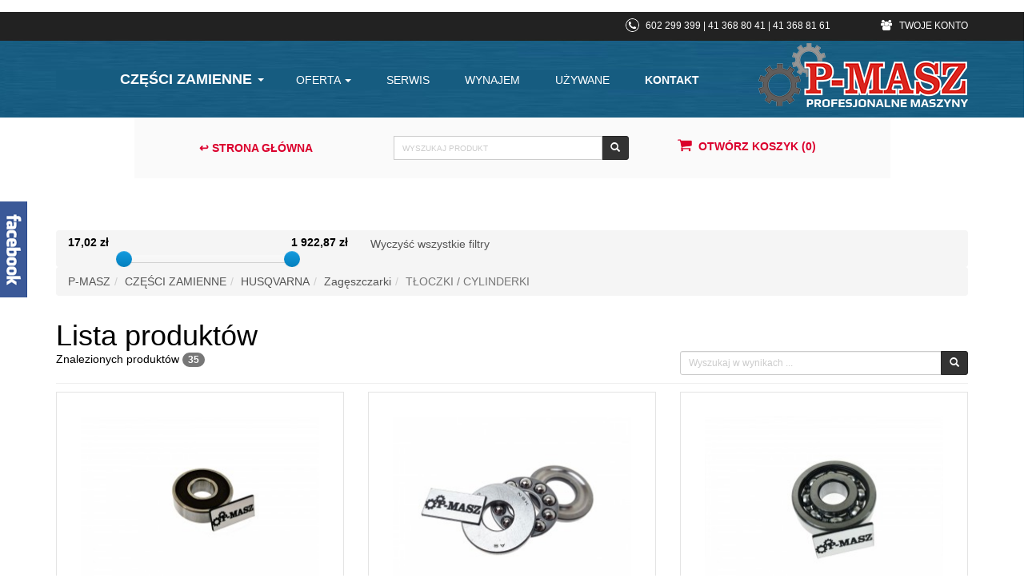

--- FILE ---
content_type: text/html; charset=UTF-8
request_url: https://p-masz.pl/445-tloczki--cylinderki
body_size: 18468
content:
<!DOCTYPE html>
<html lang="pl">
<head>
    <meta charset="utf-8">
    <title>TŁOCZKI / CYLINDERKI</title>
    <meta name="description" content="">
    <meta name="keywords" content="FOGO agregaty prądotwórcze HATZ maszyny budowlane HONDA zagęszczarki ubijaki silniki spalinowe przecinarki Stihl pompa spalinowa chwytak Jazon wibrator ENAR młot hydrauliczny EPIROC Atlas Copco szpicak przecinak listwa zgarniająca wypożyczalnia części zamienne HATZ HONDA sprzęt geodezyjny znaki drogowe elektronarzędzia myjki ciśnieniowe ">
    <meta name="viewport" content="width=device-width, initial-scale=1">
                <link rel="stylesheet" href="/assets/css/bootstrap.css" media="screen">
        <link rel="stylesheet" href="/assets/domains/p-masz_pl/themes/pmasz/css/style.css?v=1764312945" media="screen">
        <link rel="stylesheet" href="/assets/domains/p-masz_pl/themes/pmasz/css/media.css?v=1758288048" media="screen">
        <link rel="stylesheet" href="/assets/domains/p-masz_pl/themes/pmasz/bxslider/jquery.bxslider.min.css" media="screen">

        <link rel="stylesheet" href="/assets/css/famfamfam_flags/famfamfam-flags.css" media="screen">

                    <link href="/assets/font-awesome-4.6.3/css/font-awesome.min.css" rel="stylesheet" type="text/css">
                <link rel="stylesheet" href="/assets/css/plugins/jquery-autocomplete/jquery-autocomplete.css" media="screen">

        <script src="https://code.jquery.com/jquery-1.10.2.min.js"></script>
        <script src="/assets/js/plugins/jquery-autocomplete/jquery.autocomplete.min.js" type="module"></script>
                <!--[if IE]>
        <script src="http://html5shiv.googlecode.com/svn/trunk/html5.js"></script>
        <![endif]-->

                    <!-- Global site tag (gtag.js) - Google Analytics -->
<script async src="https://www.googletagmanager.com/gtag/js?id=UA-152363564-1"></script>
<script>
  window.dataLayer = window.dataLayer || [];
  function gtag(){dataLayer.push(arguments);}
  gtag('js', new Date());

  gtag('config', 'UA-152363564-1');
</script>
        
        
    
	<link rel="canonical" href="https://p-masz.pl/445-tloczki--cylinderki" />
    <link rel="stylesheet"
          href="/assets/css/bootstrap-select.css"
          media="screen">
    <link rel="stylesheet"
          href="/assets/css/bootstrap-slider.css"
          media="screen">
    <script src="/assets/js/plugins/bootstrap-select/bootstrap-select.js"></script>
    <script src="/assets/js/plugins/bootstrap-slider/bootstrap-slider.js"></script>
</head>
<body>


<div class="">

    
            <!-- header area -->
    <div class="row">

        <!-- "Nagłówek 1" placement area [db.id=1] -->
                    <div class="col-md-12 grid-header1"><div class="header">
	<div class="header-layout-1">
		<div class="black-container">
			<div class="container">
				<div class="row">
					<div class="col-md-12">
						<div class="phone">
							<span></span>
							602 299 399  |  41 368 80 41  |  41 368 81 61

							<a class="your-account" href="https://p-masz.pl/my-account"><span></span> TWOJE KONTO</a>
						</div>
					</div>
				</div>
			</div>
		</div>

		<div class="blue-container">
			<div class="container">
				<div class="row">
					<div class="col-md-12">


						<btn class="show-nav">
							<span></span>
							<span></span>
							<span></span>
						</btn>

						<div class="navigation-header">
							<ul>
							    <li class="dropdown"><a href="#" class="dropdown-toggle" data-toggle="dropdown" >CZĘŚCI ZAMIENNE <span class="caret"></span></a><ul class="dropdown-menu multi-level  czesci-zamienne48" role="menu"><li class="dropdown-submenu "><a href="https://p-masz.pl/195-hatz" title="Hatz">Hatz</a><ul class="dropdown-menu multi-level  hatz" role="menu"><li class="dropdown-submenu "><a href="https://p-masz.pl/198-filtry" title="Filtry">Filtry</a><ul class="dropdown-menu multi-level  filtry" role="menu"><li class="dropdown-nosubmenu "><a href="https://p-masz.pl/678-zestawy-filtrow" title="ZESTAWY FILTRÓW">ZESTAWY FILTRÓW</a></li><li class="dropdown-nosubmenu "><a href="https://p-masz.pl/679-filtry-powietrza" title="FILTRY POWIETRZA">FILTRY POWIETRZA</a></li><li class="dropdown-nosubmenu "><a href="https://p-masz.pl/680-filtry-paliwa" title="FILTRY PALIWA">FILTRY PALIWA</a></li><li class="dropdown-nosubmenu "><a href="https://p-masz.pl/681-filtry-oleju" title="FILTRY OLEJU">FILTRY OLEJU</a></li><li class="dropdown-nosubmenu "><a href="https://p-masz.pl/683-obudowy--pokrywy" title="OBUDOWY / POKRYWY">OBUDOWY / POKRYWY</a></li></ul></li><li class="dropdown-submenu "><a href="https://p-masz.pl/200-cylindry-tloki-pierscienie-" title="Cylindry, tłoki, pierścienie ">Cylindry, tłoki, pierścienie </a><ul class="dropdown-menu multi-level  cylindry-tloki-pierscienie-" role="menu"><li class="dropdown-nosubmenu "><a href="https://p-masz.pl/684-cylindry-kompletne" title="CYLINDRY KOMPLETNE">CYLINDRY KOMPLETNE</a></li><li class="dropdown-nosubmenu "><a href="https://p-masz.pl/685-tloki-kompletne" title="TŁOKI KOMPLETNE">TŁOKI KOMPLETNE</a></li><li class="dropdown-nosubmenu "><a href="https://p-masz.pl/688-pierscienie-" title="PIERŚCIENIE ">PIERŚCIENIE </a></li></ul></li><li class="dropdown-submenu "><a href="https://p-masz.pl/202-skrzynia-korbowa" title="Skrzynia korbowa">Skrzynia korbowa</a><ul class="dropdown-menu multi-level  skrzynia-korbowa" role="menu"><li class="dropdown-nosubmenu "><a href="https://p-masz.pl/690-panewki" title="panewki">panewki</a></li><li class="dropdown-nosubmenu "><a href="https://p-masz.pl/691-waly--korbowody" title="Wały / korbowody">Wały / korbowody</a></li><li class="dropdown-nosubmenu "><a href="https://p-masz.pl/689-waly---zestawy-naprawcze" title="wały - zestawy naprawcze">wały - zestawy naprawcze</a></li><li class="dropdown-nosubmenu "><a href="https://p-masz.pl/692-rozrzad" title="rozrząd">rozrząd</a></li><li class="dropdown-nosubmenu "><a href="https://p-masz.pl/693-korpusy--pokrywy-" title="korpusy / pokrywy ">korpusy / pokrywy </a></li><li class="dropdown-nosubmenu "><a href="https://p-masz.pl/694-miski-olejowe--bagnety-olejowe" title="Miski olejowe / bagnety olejowe">Miski olejowe / bagnety olejowe</a></li><li class="dropdown-nosubmenu "><a href="https://p-masz.pl/695-plyty-podstawy" title="Płyty podstawy">Płyty podstawy</a></li><li class="dropdown-nosubmenu "><a href="https://p-masz.pl/861-inne" title="inne">inne</a></li></ul></li><li class="dropdown-submenu "><a href="https://p-masz.pl/205-uklad-paliwowy" title="Układ paliwowy">Układ paliwowy</a><ul class="dropdown-menu multi-level  uklad-paliwowy" role="menu"><li class="dropdown-nosubmenu "><a href="https://p-masz.pl/697-pompy" title="Pompy">Pompy</a></li><li class="dropdown-nosubmenu "><a href="https://p-masz.pl/698-wtryski" title="Wtryski">Wtryski</a></li><li class="dropdown-nosubmenu "><a href="https://p-masz.pl/699-zbiorniki" title="zbiorniki">zbiorniki</a></li><li class="dropdown-nosubmenu "><a href="https://p-masz.pl/700-uklad-zasilania" title="układ zasilania">układ zasilania</a></li></ul></li><li class="dropdown-submenu "><a href="https://p-masz.pl/207-uszczelki-silnika" title="Uszczelki silnika">Uszczelki silnika</a><ul class="dropdown-menu multi-level  uszczelki-silnika" role="menu"><li class="dropdown-nosubmenu "><a href="https://p-masz.pl/701-komplety-uszczelek" title="komplety uszczelek">komplety uszczelek</a></li><li class="dropdown-nosubmenu "><a href="https://p-masz.pl/702-uszczelki-glowicy" title="uszczelki głowicy">uszczelki głowicy</a></li><li class="dropdown-nosubmenu "><a href="https://p-masz.pl/703-uszczelki-klawiatury" title="uszczelki klawiatury">uszczelki klawiatury</a></li><li class="dropdown-nosubmenu "><a href="https://p-masz.pl/704-zimering" title="Zimering">Zimering</a></li><li class="dropdown-nosubmenu "><a href="https://p-masz.pl/705-pozostale" title="Pozostałe">Pozostałe</a></li></ul></li><li class="dropdown-submenu "><a href="https://p-masz.pl/345-glowice" title="Głowice">Głowice</a><ul class="dropdown-menu multi-level  glowice" role="menu"><li class="dropdown-nosubmenu "><a href="https://p-masz.pl/706-zawory--prowadnice" title="Zawory / prowadnice">Zawory / prowadnice</a></li><li class="dropdown-nosubmenu "><a href="https://p-masz.pl/707-dzwigienki" title="Dzwigienki">Dzwigienki</a></li><li class="dropdown-nosubmenu "><a href="https://p-masz.pl/708-zabezpieczenia" title="zabezpieczenia">zabezpieczenia</a></li><li class="dropdown-nosubmenu "><a href="https://p-masz.pl/709-miseczki" title="miseczki">miseczki</a></li><li class="dropdown-nosubmenu "><a href="https://p-masz.pl/710-inne" title="inne">inne</a></li></ul></li><li class="dropdown-submenu "><a href="https://p-masz.pl/367-instalacja-elektryczna" title="Instalacja elektryczna">Instalacja elektryczna</a><ul class="dropdown-menu multi-level  instalacja-elektryczna" role="menu"><li class="dropdown-nosubmenu "><a href="https://p-masz.pl/711-regulatory-napiecia" title="Regulatory napięcia">Regulatory napięcia</a></li><li class="dropdown-nosubmenu "><a href="https://p-masz.pl/712-cewki-" title="Cewki ">Cewki </a></li><li class="dropdown-nosubmenu "><a href="https://p-masz.pl/713-rozruszniki--wience" title="Rozruszniki / wieńce">Rozruszniki / wieńce</a></li><li class="dropdown-nosubmenu "><a href="https://p-masz.pl/714-stacyjki" title="Stacyjki">Stacyjki</a></li><li class="dropdown-nosubmenu "><a href="https://p-masz.pl/715-czujniki" title="Czujniki">Czujniki</a></li><li class="dropdown-nosubmenu "><a href="https://p-masz.pl/716-pozostale" title="pozostałe">pozostałe</a></li></ul></li><li class="dropdown-submenu "><a href="https://p-masz.pl/208-inne" title="Inne">Inne</a><ul class="dropdown-menu multi-level  inne" role="menu"><li class="dropdown-nosubmenu "><a href="https://p-masz.pl/717-tlumiki" title="Tłumiki">Tłumiki</a></li><li class="dropdown-nosubmenu "><a href="https://p-masz.pl/718-rozruszniki--korby" title="Rozruszniki / Korby">Rozruszniki / Korby</a></li><li class="dropdown-nosubmenu "><a href="https://p-masz.pl/719-pozostale" title="pozostałe">pozostałe</a></li></ul></li><li class="dropdown-submenu "><a href="https://p-masz.pl/556-czesci-do-silnikow-1b20" title="CZĘŚCI DO SILNIKÓW 1B20">CZĘŚCI DO SILNIKÓW 1B20</a><ul class="dropdown-menu multi-level  czesci-do-silnikow-1b20" role="menu"><li class="dropdown-nosubmenu "><a href="https://p-masz.pl/720-filtry" title="Filtry">Filtry</a></li><li class="dropdown-nosubmenu "><a href="https://p-masz.pl/721-cylindrytlokipierscienie" title="Cylindry,tłoki,pierścienie">Cylindry,tłoki,pierścienie</a></li><li class="dropdown-nosubmenu "><a href="https://p-masz.pl/722-skrzynia-korbowa" title="Skrzynia korbowa">Skrzynia korbowa</a></li><li class="dropdown-nosubmenu "><a href="https://p-masz.pl/723-uklad-paliwowy" title="Układ paliwowy">Układ paliwowy</a></li><li class="dropdown-nosubmenu "><a href="https://p-masz.pl/724-uszczelki-silnika" title="Uszczelki silnika">Uszczelki silnika</a></li><li class="dropdown-nosubmenu "><a href="https://p-masz.pl/725-glowice" title="Głowice">Głowice</a></li><li class="dropdown-nosubmenu "><a href="https://p-masz.pl/726-instalacja-elektryczna" title="Instalacja elektryczna">Instalacja elektryczna</a></li><li class="dropdown-nosubmenu "><a href="https://p-masz.pl/727-inne" title="Inne">Inne</a></li></ul></li><li class="dropdown-submenu "><a href="https://p-masz.pl/557-czesci-do-silnikow-1b30" title="CZĘŚCI DO SILNIKÓW 1B30">CZĘŚCI DO SILNIKÓW 1B30</a><ul class="dropdown-menu multi-level  czesci-do-silnikow-1b30" role="menu"><li class="dropdown-nosubmenu "><a href="https://p-masz.pl/737-filtry" title="Filtry">Filtry</a></li><li class="dropdown-nosubmenu "><a href="https://p-masz.pl/742-cylindrytlokipierscienie" title="Cylindry,tłoki,pierścienie">Cylindry,tłoki,pierścienie</a></li><li class="dropdown-nosubmenu "><a href="https://p-masz.pl/746-skrzynia-korbowa" title="Skrzynia korbowa">Skrzynia korbowa</a></li><li class="dropdown-nosubmenu "><a href="https://p-masz.pl/750-uklad-paliwowy" title="Układ paliwowy">Układ paliwowy</a></li><li class="dropdown-nosubmenu "><a href="https://p-masz.pl/753-uszczelki-silnika" title="Uszczelki silnika">Uszczelki silnika</a></li><li class="dropdown-nosubmenu "><a href="https://p-masz.pl/757-glowice" title="Głowice">Głowice</a></li><li class="dropdown-nosubmenu "><a href="https://p-masz.pl/761-instalacja-elektryczna" title="Instalacja elektryczna">Instalacja elektryczna</a></li><li class="dropdown-nosubmenu "><a href="https://p-masz.pl/765-inne" title="Inne">Inne</a></li></ul></li><li class="dropdown-submenu "><a href="https://p-masz.pl/558-czesci-do-silnikow-1b4050" title="CZĘŚCI DO SILNIKÓW 1B40/50">CZĘŚCI DO SILNIKÓW 1B40/50</a><ul class="dropdown-menu multi-level  czesci-do-silnikow-1b4050" role="menu"><li class="dropdown-nosubmenu "><a href="https://p-masz.pl/738-filtry" title="Filtry">Filtry</a></li><li class="dropdown-nosubmenu "><a href="https://p-masz.pl/743-cylindrytlokipierscienie" title="Cylindry,tłoki,pierścienie">Cylindry,tłoki,pierścienie</a></li><li class="dropdown-nosubmenu "><a href="https://p-masz.pl/747-skrzynia-korbowa" title="Skrzynia korbowa">Skrzynia korbowa</a></li><li class="dropdown-nosubmenu "><a href="https://p-masz.pl/770-uklad-paliwowy" title="Układ paliwowy">Układ paliwowy</a></li><li class="dropdown-nosubmenu "><a href="https://p-masz.pl/754-uszczelki-silnika" title="Uszczelki silnika">Uszczelki silnika</a></li><li class="dropdown-nosubmenu "><a href="https://p-masz.pl/758-glowice" title="Głowice">Głowice</a></li><li class="dropdown-nosubmenu "><a href="https://p-masz.pl/762-instalacja-elektryczna" title="Instalacja elektryczna">Instalacja elektryczna</a></li><li class="dropdown-nosubmenu "><a href="https://p-masz.pl/766-inne" title="Inne">Inne</a></li></ul></li><li class="dropdown-submenu "><a href="https://p-masz.pl/559-czesci-do-silnikow-1d414250" title="CZĘŚCI DO SILNIKÓW 1D41/42/50">CZĘŚCI DO SILNIKÓW 1D41/42/50</a><ul class="dropdown-menu multi-level  czesci-do-silnikow-1d414250" role="menu"><li class="dropdown-nosubmenu "><a href="https://p-masz.pl/740-filtry" title="Filtry">Filtry</a></li><li class="dropdown-nosubmenu "><a href="https://p-masz.pl/744-cylindrytlokipierscienie" title="Cylindry,tłoki,pierścienie">Cylindry,tłoki,pierścienie</a></li><li class="dropdown-nosubmenu "><a href="https://p-masz.pl/748-skrzynia-korbowa" title="Skrzynia korbowa">Skrzynia korbowa</a></li><li class="dropdown-nosubmenu "><a href="https://p-masz.pl/751-uklad-paliwowy" title="Układ paliwowy">Układ paliwowy</a></li><li class="dropdown-nosubmenu "><a href="https://p-masz.pl/755-uszczelki-silnika" title="Uszczelki silnika">Uszczelki silnika</a></li><li class="dropdown-nosubmenu "><a href="https://p-masz.pl/759-glowice" title="Głowice">Głowice</a></li><li class="dropdown-nosubmenu "><a href="https://p-masz.pl/763-instalacja-elektryczna" title="Instalacja elektryczna">Instalacja elektryczna</a></li><li class="dropdown-nosubmenu "><a href="https://p-masz.pl/767-inne" title="Inne">Inne</a></li></ul></li><li class="dropdown-submenu "><a href="https://p-masz.pl/560-czesci-do-silnikow-1d8190" title="CZĘŚCI DO SILNIKÓW 1D81/90">CZĘŚCI DO SILNIKÓW 1D81/90</a><ul class="dropdown-menu multi-level  czesci-do-silnikow-1d8190" role="menu"><li class="dropdown-nosubmenu "><a href="https://p-masz.pl/741-filtry" title="Filtry">Filtry</a></li><li class="dropdown-nosubmenu "><a href="https://p-masz.pl/745-cylindrytlokipierscienie" title="Cylindry,tłoki,pierścienie">Cylindry,tłoki,pierścienie</a></li><li class="dropdown-nosubmenu "><a href="https://p-masz.pl/749-skrzynia-korbowa" title="Skrzynia korbowa">Skrzynia korbowa</a></li><li class="dropdown-nosubmenu "><a href="https://p-masz.pl/752-uklad-paliwowy" title="Układ paliwowy">Układ paliwowy</a></li><li class="dropdown-nosubmenu "><a href="https://p-masz.pl/756-uszczelki-silnika" title="Uszczelki silnika">Uszczelki silnika</a></li><li class="dropdown-nosubmenu "><a href="https://p-masz.pl/760-glowice" title="Głowice">Głowice</a></li><li class="dropdown-nosubmenu "><a href="https://p-masz.pl/764-instalacja-elektryczna" title="Instalacja elektryczna">Instalacja elektryczna</a></li><li class="dropdown-nosubmenu "><a href="https://p-masz.pl/768-inne" title="Inne">Inne</a></li></ul></li></ul></li><li class="dropdown-submenu "><a href="https://p-masz.pl/220-wacker" title="Wacker">Wacker</a><ul class="dropdown-menu multi-level  wacker" role="menu"><li class="dropdown-submenu "><a href="https://p-masz.pl/221-zageszczarki" title="Zagęszczarki">Zagęszczarki</a><ul class="dropdown-menu multi-level  zageszczarki" role="menu"><li class="dropdown-nosubmenu "><a href="https://p-masz.pl/386-zestawy-serwisowe--filtry" title="ZESTAWY SERWISOWE / FILTRY">ZESTAWY SERWISOWE / FILTRY</a></li><li class="dropdown-nosubmenu "><a href="https://p-masz.pl/390-paski" title="PASKI">PASKI</a></li><li class="dropdown-nosubmenu "><a href="https://p-masz.pl/391-linki-gazu--manetki" title="LINKI GAZU / MANETKI">LINKI GAZU / MANETKI</a></li><li class="dropdown-nosubmenu "><a href="https://p-masz.pl/388-sprzegla-kpl--czesci" title="SPRZĘGŁA KPL. / CZĘŚCI">SPRZĘGŁA KPL. / CZĘŚCI</a></li><li class="dropdown-nosubmenu "><a href="https://p-masz.pl/387-amortyzatory" title="AMORTYZATORY">AMORTYZATORY</a></li><li class="dropdown-nosubmenu "><a href="https://p-masz.pl/394-uszczelniacze" title="USZCZELNIACZE">USZCZELNIACZE</a></li><li class="dropdown-nosubmenu "><a href="https://p-masz.pl/393-lozyska" title="ŁOŻYSKA">ŁOŻYSKA</a></li><li class="dropdown-nosubmenu "><a href="https://p-masz.pl/395-kola-pasowe" title="KOŁA PASOWE">KOŁA PASOWE</a></li><li class="dropdown-nosubmenu "><a href="https://p-masz.pl/399-czesci-wibratora--plyty" title="CZĘŚCI WIBRATORA / PŁYTY">CZĘŚCI WIBRATORA / PŁYTY</a></li><li class="dropdown-nosubmenu "><a href="https://p-masz.pl/397-tloczki--cylinderki" title="TŁOCZKI / CYLINDERKI">TŁOCZKI / CYLINDERKI</a></li><li class="dropdown-nosubmenu "><a href="https://p-masz.pl/398-oslony--inne" title="OSŁONY / INNE">OSŁONY / INNE</a></li><li class="dropdown-nosubmenu "><a href="https://p-masz.pl/400-stacyjki--elektryka" title="STACYJKI / ELEKTRYKA">STACYJKI / ELEKTRYKA</a></li><li class="dropdown-nosubmenu "><a href="https://p-masz.pl/402-elementy-dyszla--rewers" title="ELEMENTY DYSZLA / REWERS">ELEMENTY DYSZLA / REWERS</a></li></ul></li><li class="dropdown-submenu "><a href="https://p-masz.pl/222-ubijaki" title="Ubijaki">Ubijaki</a><ul class="dropdown-menu multi-level  ubijaki" role="menu"><li class="dropdown-nosubmenu "><a href="https://p-masz.pl/474-filtry-powietrza-obudowy" title="Filtry powietrza obudowy">Filtry powietrza obudowy</a></li><li class="dropdown-nosubmenu "><a href="https://p-masz.pl/475-linki-gazu--manetki" title="Linki gazu / manetki">Linki gazu / manetki</a></li><li class="dropdown-nosubmenu "><a href="https://p-masz.pl/480-sprzegla--czesci" title="Sprzęgła / części">Sprzęgła / części</a></li><li class="dropdown-nosubmenu "><a href="https://p-masz.pl/484-amortyzatory-odbojniki" title="Amortyzatory odbojniki">Amortyzatory odbojniki</a></li><li class="dropdown-nosubmenu "><a href="https://p-masz.pl/476-gazniki--kolektory" title="Gaźniki / kolektory">Gaźniki / kolektory</a></li><li class="dropdown-nosubmenu "><a href="https://p-masz.pl/477-rozruszniki--czesci" title="Rozruszniki / części">Rozruszniki / części</a></li><li class="dropdown-nosubmenu "><a href="https://p-masz.pl/478-silnik--czesci-silnika" title="Silnik / części silnika">Silnik / części silnika</a></li><li class="dropdown-nosubmenu "><a href="https://p-masz.pl/479-uszczelki--uszczelnienia" title="Uszczelki / uszczelnienia">Uszczelki / uszczelnienia</a></li><li class="dropdown-nosubmenu "><a href="https://p-masz.pl/481-uklad-zaplonowy--elektryka" title="Układ zapłonowy / elektryka">Układ zapłonowy / elektryka</a></li><li class="dropdown-nosubmenu "><a href="https://p-masz.pl/482-uklad-paliwowy--zbiorniki" title="Układ paliwowy / zbiorniki">Układ paliwowy / zbiorniki</a></li><li class="dropdown-nosubmenu "><a href="https://p-masz.pl/483-mieszki--oslony--inne" title="Mieszki / osłony / inne">Mieszki / osłony / inne</a></li><li class="dropdown-nosubmenu "><a href="https://p-masz.pl/485-elementy-udaru--przekladnia" title="Elementy udaru / przekładnia">Elementy udaru / przekładnia</a></li><li class="dropdown-nosubmenu "><a href="https://p-masz.pl/486-stopy" title="Stopy">Stopy</a></li><li class="dropdown-nosubmenu "><a href="https://p-masz.pl/487-tlumiki" title="Tłumiki">Tłumiki</a></li></ul></li><li class="dropdown-submenu "><a href="https://p-masz.pl/223-mloty-spalinowe" title="Młoty spalinowe">Młoty spalinowe</a><ul class="dropdown-menu multi-level  mloty-spalinowe" role="menu"><li class="dropdown-nosubmenu "><a href="https://p-masz.pl/457-filtry-powietrza-oslony" title="Filtry powietrza osłony">Filtry powietrza osłony</a></li><li class="dropdown-nosubmenu "><a href="https://p-masz.pl/462-linki-gazu--manetki" title="Linki gazu / manetki">Linki gazu / manetki</a></li><li class="dropdown-nosubmenu "><a href="https://p-masz.pl/468-sprzegla--czesci" title="Sprzęgła / części">Sprzęgła / części</a></li><li class="dropdown-nosubmenu "><a href="https://p-masz.pl/460-amortyzatory-odbojniki" title="Amortyzatory odbojniki">Amortyzatory odbojniki</a></li><li class="dropdown-nosubmenu "><a href="https://p-masz.pl/459-gazniki--czesci" title="Gaźniki / części">Gaźniki / części</a></li><li class="dropdown-nosubmenu "><a href="https://p-masz.pl/465-rozruszniki--czesci" title="Rozruszniki / części">Rozruszniki / części</a></li><li class="dropdown-nosubmenu "><a href="https://p-masz.pl/464-silnik--czesci-silnika" title="Silnik / części silnika">Silnik / części silnika</a></li><li class="dropdown-nosubmenu "><a href="https://p-masz.pl/467-uszczelki--uszczelnienia" title="Uszczelki / uszczelnienia">Uszczelki / uszczelnienia</a></li><li class="dropdown-nosubmenu "><a href="https://p-masz.pl/469-uklad-zaplonowy" title="Układ zapłonowy">Układ zapłonowy</a></li><li class="dropdown-nosubmenu "><a href="https://p-masz.pl/463-zbiorniki--uklad-paliwowy" title="Zbiorniki / układ paliwowy">Zbiorniki / układ paliwowy</a></li><li class="dropdown-nosubmenu "><a href="https://p-masz.pl/458-obudowy--oslony" title="Obudowy / osłony">Obudowy / osłony</a></li><li class="dropdown-nosubmenu "><a href="https://p-masz.pl/470-elementy-udaru" title="Elementy udaru">Elementy udaru</a></li><li class="dropdown-nosubmenu "><a href="https://p-masz.pl/471-uchwyt-narzedzia--czesci" title="Uchwyt narzędzia / części">Uchwyt narzędzia / części</a></li><li class="dropdown-nosubmenu "><a href="https://p-masz.pl/472-tlumiki" title="Tłumiki">Tłumiki</a></li></ul></li><li class="dropdown-nosubmenu "><a href="https://p-masz.pl/342-pompy" title="Pompy">Pompy</a></li><li class="dropdown-submenu "><a href="https://p-masz.pl/343-przecinarki" title="Przecinarki">Przecinarki</a><ul class="dropdown-menu multi-level  przecinarki" role="menu"><li class="dropdown-nosubmenu "><a href="https://p-masz.pl/546-filtry" title="FILTRY">FILTRY</a></li><li class="dropdown-nosubmenu "><a href="https://p-masz.pl/547-paski--oslony" title="PASKI / OSŁONY">PASKI / OSŁONY</a></li><li class="dropdown-nosubmenu "><a href="https://p-masz.pl/550-sprzegla--czesci" title="SPRZĘGŁA / CZĘŚCI">SPRZĘGŁA / CZĘŚCI</a></li><li class="dropdown-nosubmenu "><a href="https://p-masz.pl/549-gazniki" title="GAŹNIKI">GAŹNIKI</a></li><li class="dropdown-nosubmenu "><a href="https://p-masz.pl/551-rozruszniki-czesci" title="ROZRUSZNIKI /CZĘŚCI">ROZRUSZNIKI /CZĘŚCI</a></li><li class="dropdown-nosubmenu "><a href="https://p-masz.pl/548-czesci-silnika" title="CZĘŚCI SILNIKA">CZĘŚCI SILNIKA</a></li><li class="dropdown-nosubmenu "><a href="https://p-masz.pl/552-uszczelki--uszczelniacze" title="USZCZELKI / USZCZELNIACZE">USZCZELKI / USZCZELNIACZE</a></li><li class="dropdown-nosubmenu "><a href="https://p-masz.pl/553-uklad-zaplonowy" title="UKŁAD ZAPŁONOWY">UKŁAD ZAPŁONOWY</a></li><li class="dropdown-nosubmenu "><a href="https://p-masz.pl/554-dzwignie--manetki" title="DŻWIGNIE / MANETKI">DŻWIGNIE / MANETKI</a></li></ul></li></ul></li><li class="dropdown-submenu "><a href="https://p-masz.pl/297-ammann" title="Ammann">Ammann</a><ul class="dropdown-menu multi-level  ammann" role="menu"><li class="dropdown-submenu "><a href="https://p-masz.pl/353-zageszczarki" title="ZAGĘSZCZARKI">ZAGĘSZCZARKI</a><ul class="dropdown-menu multi-level  zageszczarki" role="menu"><li class="dropdown-nosubmenu "><a href="https://p-masz.pl/408-zestawy-serwisowe--filtry" title="ZESTAWY SERWISOWE / FILTRY">ZESTAWY SERWISOWE / FILTRY</a></li><li class="dropdown-nosubmenu "><a href="https://p-masz.pl/410-paski" title="PASKI">PASKI</a></li><li class="dropdown-nosubmenu "><a href="https://p-masz.pl/407-linki-gazu--manetki" title="LINKI GAZU / MANETKI">LINKI GAZU / MANETKI</a></li><li class="dropdown-nosubmenu "><a href="https://p-masz.pl/406-amortyzatory" title="AMORTYZATORY">AMORTYZATORY</a></li><li class="dropdown-nosubmenu "><a href="https://p-masz.pl/404-sprzegla-kpl--czesci" title="SPRZĘGŁA KPL. / CZĘŚCI">SPRZĘGŁA KPL. / CZĘŚCI</a></li><li class="dropdown-nosubmenu "><a href="https://p-masz.pl/411-uszczelniacze" title="USZCZELNIACZE">USZCZELNIACZE</a></li><li class="dropdown-nosubmenu "><a href="https://p-masz.pl/409-lozyska" title="ŁOŻYSKA">ŁOŻYSKA</a></li><li class="dropdown-nosubmenu "><a href="https://p-masz.pl/415-kola-pasowe" title="KOŁA PASOWE">KOŁA PASOWE</a></li><li class="dropdown-nosubmenu "><a href="https://p-masz.pl/414-czesci-wibratora" title="CZĘŚCI WIBRATORA">CZĘŚCI WIBRATORA</a></li><li class="dropdown-nosubmenu "><a href="https://p-masz.pl/417-tloczki--cylinderki" title="TŁOCZKI / CYLINDERKI">TŁOCZKI / CYLINDERKI</a></li><li class="dropdown-nosubmenu "><a href="https://p-masz.pl/412-uklad-elektryczny" title="UKŁAD ELEKTRYCZNY">UKŁAD ELEKTRYCZNY</a></li><li class="dropdown-nosubmenu "><a href="https://p-masz.pl/416-uklad-hydrauliczny" title="UKŁAD HYDRAULICZNY">UKŁAD HYDRAULICZNY</a></li><li class="dropdown-nosubmenu "><a href="https://p-masz.pl/418-oslony--pokrywy--plyty" title="OSŁONY / POKRYWY / PŁYTY">OSŁONY / POKRYWY / PŁYTY</a></li><li class="dropdown-nosubmenu "><a href="https://p-masz.pl/419-elementy-dyszla--rewers" title="ELEMENTY DYSZLA / REWERS">ELEMENTY DYSZLA / REWERS</a></li></ul></li><li class="dropdown-submenu "><a href="https://p-masz.pl/354-ubijaki" title="UBIJAKI">UBIJAKI</a><ul class="dropdown-menu multi-level  ubijaki" role="menu"><li class="dropdown-nosubmenu "><a href="https://p-masz.pl/611-linki--manetki" title="LINKI / MANETKI">LINKI / MANETKI</a></li><li class="dropdown-nosubmenu "><a href="https://p-masz.pl/612-sprzegla--czesci" title="SPRZĘGŁA / CZĘŚCI">SPRZĘGŁA / CZĘŚCI</a></li><li class="dropdown-nosubmenu "><a href="https://p-masz.pl/613-mieszki--oslony" title="MIESZKI / OSŁONY">MIESZKI / OSŁONY</a></li><li class="dropdown-nosubmenu "><a href="https://p-masz.pl/614-amortyzatory" title="AMORTYZATORY">AMORTYZATORY</a></li><li class="dropdown-nosubmenu "><a href="https://p-masz.pl/616-uklad-paliwowy" title="UKŁAD PALIWOWY">UKŁAD PALIWOWY</a></li><li class="dropdown-nosubmenu "><a href="https://p-masz.pl/619-filtry--uklad-dolotowy" title="FILTRY / UKŁAD DOLOTOWY">FILTRY / UKŁAD DOLOTOWY</a></li><li class="dropdown-nosubmenu "><a href="https://p-masz.pl/617-stopy" title="STOPY">STOPY</a></li><li class="dropdown-nosubmenu "><a href="https://p-masz.pl/618-elementy-udaru" title="ELEMENTY UDARU">ELEMENTY UDARU</a></li></ul></li></ul></li><li class="dropdown-submenu "><a href="https://p-masz.pl/215-atlas-copco--dynapac" title="Atlas Copco / Dynapac">Atlas Copco / Dynapac</a><ul class="dropdown-menu multi-level  atlas-copco--dynapac" role="menu"><li class="dropdown-submenu "><a href="https://p-masz.pl/216-cobra" title="Cobra">Cobra</a><ul class="dropdown-menu multi-level  cobra" role="menu"><li class="dropdown-nosubmenu "><a href="https://p-masz.pl/488-materialy-eksploatacyjne" title="MATERIAŁY EKSPLOATACYJNE">MATERIAŁY EKSPLOATACYJNE</a></li><li class="dropdown-nosubmenu "><a href="https://p-masz.pl/489-filtry-powietrza--oslony" title="FILTRY POWIETRZA / OSŁONY">FILTRY POWIETRZA / OSŁONY</a></li><li class="dropdown-nosubmenu "><a href="https://p-masz.pl/490-linki-gazu--manetki" title="LINKI GAZU / MANETKI">LINKI GAZU / MANETKI</a></li><li class="dropdown-nosubmenu "><a href="https://p-masz.pl/503-gazniki--podstawy" title="GAŹNIKI / PODSTAWY">GAŹNIKI / PODSTAWY</a></li><li class="dropdown-nosubmenu "><a href="https://p-masz.pl/492-uklad-paliwowy" title="UKŁAD PALIWOWY">UKŁAD PALIWOWY</a></li><li class="dropdown-nosubmenu "><a href="https://p-masz.pl/493-rozruszniki--czesci" title="ROZRUSZNIKI / CZĘŚCI">ROZRUSZNIKI / CZĘŚCI</a></li><li class="dropdown-nosubmenu "><a href="https://p-masz.pl/494-czesci-silnika" title="CZĘŚCI SILNIKA">CZĘŚCI SILNIKA</a></li><li class="dropdown-nosubmenu "><a href="https://p-masz.pl/496-uszczelki--uszczelniacze" title="USZCZELKI / USZCZELNIACZE">USZCZELKI / USZCZELNIACZE</a></li><li class="dropdown-nosubmenu "><a href="https://p-masz.pl/497-uklad-zaplonowy" title="UKŁAD ZAPŁONOWY">UKŁAD ZAPŁONOWY</a></li><li class="dropdown-nosubmenu "><a href="https://p-masz.pl/498-obudowy--amortyzacja" title="OBUDOWY / AMORTYZACJA">OBUDOWY / AMORTYZACJA</a></li><li class="dropdown-nosubmenu "><a href="https://p-masz.pl/499-elementy-udaru" title="ELEMENTY UDARU">ELEMENTY UDARU</a></li><li class="dropdown-nosubmenu "><a href="https://p-masz.pl/501-uchwyt-narzedzia" title="UCHWYT NARZĘDZIA">UCHWYT NARZĘDZIA</a></li><li class="dropdown-nosubmenu "><a href="https://p-masz.pl/502-tlumiki--czesci" title="TŁUMIKI / CZĘŚCI">TŁUMIKI / CZĘŚCI</a></li></ul></li><li class="dropdown-submenu "><a href="https://p-masz.pl/218-zageszczarki" title="Zagęszczarki">Zagęszczarki</a><ul class="dropdown-menu multi-level  zageszczarki" role="menu"><li class="dropdown-nosubmenu "><a href="https://p-masz.pl/420-zestawy-serwisowe--filtry" title="ZESTAWY SERWISOWE / FILTRY">ZESTAWY SERWISOWE / FILTRY</a></li><li class="dropdown-nosubmenu "><a href="https://p-masz.pl/421-paski" title="PASKI">PASKI</a></li><li class="dropdown-nosubmenu "><a href="https://p-masz.pl/422-sprzegla-kpl--czesci" title="SPRZĘGŁA KPL. / CZĘŚCI">SPRZĘGŁA KPL. / CZĘŚCI</a></li><li class="dropdown-nosubmenu "><a href="https://p-masz.pl/454-hydraulika--rewers" title="HYDRAULIKA / REWERS">HYDRAULIKA / REWERS</a></li><li class="dropdown-nosubmenu "><a href="https://p-masz.pl/423-amortyzatory" title="AMORTYZATORY">AMORTYZATORY</a></li><li class="dropdown-nosubmenu "><a href="https://p-masz.pl/451-linki-gazu--manetki" title="LINKI GAZU / MANETKI">LINKI GAZU / MANETKI</a></li><li class="dropdown-nosubmenu "><a href="https://p-masz.pl/424-uszczelniacze" title="USZCZELNIACZE">USZCZELNIACZE</a></li><li class="dropdown-nosubmenu "><a href="https://p-masz.pl/425-lozyska" title="ŁOŻYSKA">ŁOŻYSKA</a></li><li class="dropdown-nosubmenu "><a href="https://p-masz.pl/426-kola-pasowe" title="KOŁA PASOWE">KOŁA PASOWE</a></li><li class="dropdown-nosubmenu "><a href="https://p-masz.pl/428-czesci-wibratora" title="CZĘŚCI WIBRATORA">CZĘŚCI WIBRATORA</a></li><li class="dropdown-nosubmenu "><a href="https://p-masz.pl/430-tloczki--cylinderki" title="TŁOCZKI / CYLINDERKI">TŁOCZKI / CYLINDERKI</a></li><li class="dropdown-nosubmenu "><a href="https://p-masz.pl/431-oslony--plyty--inne" title="OSŁONY / PŁYTY / INNE">OSŁONY / PŁYTY / INNE</a></li><li class="dropdown-nosubmenu "><a href="https://p-masz.pl/433-stacyjki--elektryka" title="STACYJKI / ELEKTRYKA">STACYJKI / ELEKTRYKA</a></li></ul></li><li class="dropdown-submenu "><a href="https://p-masz.pl/219-ubijaki" title="Ubijaki">Ubijaki</a><ul class="dropdown-menu multi-level  ubijaki" role="menu"><li class="dropdown-nosubmenu "><a href="https://p-masz.pl/505-filtry" title="FILTRY">FILTRY</a></li><li class="dropdown-nosubmenu "><a href="https://p-masz.pl/508-linki-gazu--manetki" title="LINKI GAZU / MANETKI">LINKI GAZU / MANETKI</a></li><li class="dropdown-nosubmenu "><a href="https://p-masz.pl/509-uklad-paliwowy--zbiorniki" title="UKŁAD PALIWOWY / ZBIORNIKI">UKŁAD PALIWOWY / ZBIORNIKI</a></li><li class="dropdown-nosubmenu "><a href="https://p-masz.pl/506-obudowy" title="OBUDOWY">OBUDOWY</a></li><li class="dropdown-nosubmenu "><a href="https://p-masz.pl/523-sprzegla" title="SPRZĘGŁA">SPRZĘGŁA</a></li><li class="dropdown-nosubmenu "><a href="https://p-masz.pl/510-uklad-zaplonowy--elektryka" title="UKŁAD ZAPŁONOWY / ELEKTRYKA">UKŁAD ZAPŁONOWY / ELEKTRYKA</a></li><li class="dropdown-nosubmenu "><a href="https://p-masz.pl/511-amortyzatory--odbojniki" title="AMORTYZATORY / ODBOJNIKI">AMORTYZATORY / ODBOJNIKI</a></li><li class="dropdown-nosubmenu "><a href="https://p-masz.pl/512-mieszki--oslony" title="MIESZKI / OSŁONY">MIESZKI / OSŁONY</a></li><li class="dropdown-nosubmenu "><a href="https://p-masz.pl/857-elementy-udaru" title="ELEMENTY UDARU">ELEMENTY UDARU</a></li><li class="dropdown-nosubmenu "><a href="https://p-masz.pl/513-stopy" title="STOPY">STOPY</a></li></ul></li><li class="dropdown-nosubmenu "><a href="https://p-masz.pl/369-pompy-weda" title="POMPY WEDA">POMPY WEDA</a></li><li class="dropdown-nosubmenu "><a href="https://p-masz.pl/356-urzadzenia-pneumatyczne" title="URZĄDZENIA PNEUMATYCZNE">URZĄDZENIA PNEUMATYCZNE</a></li><li class="dropdown-nosubmenu "><a href="https://p-masz.pl/504-urzadzenia-hydrauliczne" title="URZĄDZENIA HYDRAULICZNE">URZĄDZENIA HYDRAULICZNE</a></li><li class="dropdown-nosubmenu "><a href="https://p-masz.pl/455-technika-betonu" title="TECHNIKA BETONU">TECHNIKA BETONU</a></li><li class="dropdown-submenu "><a href="https://p-masz.pl/840-akcesoria-do-spezarek--xas" title="Akcesoria do spężarek  XAS">Akcesoria do spężarek  XAS</a><ul class="dropdown-menu multi-level  akcesoria-do-spezarek--xas" role="menu"><li class="dropdown-nosubmenu "><a href="https://p-masz.pl/841-zestawy-przegladowe" title="Zestawy przeglądowe">Zestawy przeglądowe</a></li><li class="dropdown-nosubmenu "><a href="https://p-masz.pl/843-oleje" title="Oleje">Oleje</a></li><li class="dropdown-nosubmenu "><a href="https://p-masz.pl/848-weze-pneumatyczne" title="Węże pneumatyczne">Węże pneumatyczne</a></li><li class="dropdown-nosubmenu "><a href="https://p-masz.pl/849-zlacza-i-zaciski" title="Złącza i zaciski">Złącza i zaciski</a></li><li class="dropdown-nosubmenu "><a href="https://p-masz.pl/850-smarownice-i-osuszacze" title="Smarownice i osuszacze">Smarownice i osuszacze</a></li><li class="dropdown-nosubmenu "><a href="https://p-masz.pl/844-inne" title="Inne">Inne</a></li></ul></li></ul></li><li class="dropdown-submenu "><a href="https://p-masz.pl/349-husqvarna" title="HUSQVARNA">HUSQVARNA</a><ul class="dropdown-menu multi-level  husqvarna" role="menu"><li class="dropdown-submenu "><a href="https://p-masz.pl/351-zageszczarki" title="Zagęszczarki">Zagęszczarki</a><ul class="dropdown-menu multi-level  zageszczarki" role="menu"><li class="dropdown-nosubmenu "><a href="https://p-masz.pl/435-zestawy-serwisowe--filtry" title="ZESTAWY SERWISOWE / FILTRY">ZESTAWY SERWISOWE / FILTRY</a></li><li class="dropdown-nosubmenu "><a href="https://p-masz.pl/436-paski" title="PASKI">PASKI</a></li><li class="dropdown-nosubmenu "><a href="https://p-masz.pl/437-sprzegla-kpl--czesci" title="SPRZĘGŁA KPL. / CZĘŚCI">SPRZĘGŁA KPL. / CZĘŚCI</a></li><li class="dropdown-nosubmenu "><a href="https://p-masz.pl/449-hydraulika--rewers" title="HYDRAULIKA / REWERS">HYDRAULIKA / REWERS</a></li><li class="dropdown-nosubmenu "><a href="https://p-masz.pl/438-amortyzatory" title="AMORTYZATORY">AMORTYZATORY</a></li><li class="dropdown-nosubmenu "><a href="https://p-masz.pl/452-linki-gazu--manetki" title="LINKI GAZU / MANETKI">LINKI GAZU / MANETKI</a></li><li class="dropdown-nosubmenu "><a href="https://p-masz.pl/439-uszczelniacze" title="USZCZELNIACZE">USZCZELNIACZE</a></li><li class="dropdown-nosubmenu "><a href="https://p-masz.pl/440-lozyska" title="ŁOŻYSKA">ŁOŻYSKA</a></li><li class="dropdown-nosubmenu "><a href="https://p-masz.pl/442-kola-pasowe" title="KOŁA PASOWE">KOŁA PASOWE</a></li><li class="dropdown-nosubmenu "><a href="https://p-masz.pl/444-czesci-wibratora" title="CZĘŚCI WIBRATORA">CZĘŚCI WIBRATORA</a></li><li class="dropdown-nosubmenu "><a href="https://p-masz.pl/445-tloczki--cylinderki" title="TŁOCZKI / CYLINDERKI">TŁOCZKI / CYLINDERKI</a></li><li class="dropdown-nosubmenu "><a href="https://p-masz.pl/447-oslony--plyty--inne" title="OSŁONY / PŁYTY / INNE">OSŁONY / PŁYTY / INNE</a></li><li class="dropdown-nosubmenu "><a href="https://p-masz.pl/448-stacyjki--elektryka" title="STACYJKI / ELEKTRYKA">STACYJKI / ELEKTRYKA</a></li></ul></li><li class="dropdown-submenu "><a href="https://p-masz.pl/352-ubijaki" title="Ubijaki">Ubijaki</a><ul class="dropdown-menu multi-level  ubijaki" role="menu"><li class="dropdown-nosubmenu "><a href="https://p-masz.pl/514-filtry" title="FILTRY">FILTRY</a></li><li class="dropdown-nosubmenu "><a href="https://p-masz.pl/517-linki-gazu--manetki" title="LINKI GAZU / MANETKI">LINKI GAZU / MANETKI</a></li><li class="dropdown-nosubmenu "><a href="https://p-masz.pl/518-uklad-paliwowy--zbiorniki" title="UKŁAD PALIWOWY / ZBIORNIKI">UKŁAD PALIWOWY / ZBIORNIKI</a></li><li class="dropdown-nosubmenu "><a href="https://p-masz.pl/515-obudowy" title="OBUDOWY">OBUDOWY</a></li><li class="dropdown-nosubmenu "><a href="https://p-masz.pl/519-uklad-zaplonowy--elektryka" title="UKŁAD ZAPŁONOWY / ELEKTRYKA">UKŁAD ZAPŁONOWY / ELEKTRYKA</a></li><li class="dropdown-nosubmenu "><a href="https://p-masz.pl/524-sprzegla" title="SPRZĘGŁA">SPRZĘGŁA</a></li><li class="dropdown-nosubmenu "><a href="https://p-masz.pl/520-amortyzatory--odbojniki" title="AMORTYZATORY / ODBOJNIKI">AMORTYZATORY / ODBOJNIKI</a></li><li class="dropdown-nosubmenu "><a href="https://p-masz.pl/521-mieszki--oslony" title="MIESZKI / OSŁONY">MIESZKI / OSŁONY</a></li><li class="dropdown-nosubmenu "><a href="https://p-masz.pl/858-elementy-udaru" title="ELEMENTY UDARU">ELEMENTY UDARU</a></li><li class="dropdown-nosubmenu "><a href="https://p-masz.pl/522-stopy" title="STOPY">STOPY</a></li></ul></li><li class="dropdown-submenu "><a href="https://p-masz.pl/350-przecinarki-reczne" title="Przecinarki ręczne">Przecinarki ręczne</a><ul class="dropdown-menu multi-level  przecinarki-reczne" role="menu"><li class="dropdown-nosubmenu "><a href="https://p-masz.pl/525-materialy-eksploatacyjne" title="MATERIAŁY EKSPLOATACYJNE">MATERIAŁY EKSPLOATACYJNE</a></li><li class="dropdown-nosubmenu "><a href="https://p-masz.pl/526-filtry" title="FILTRY">FILTRY</a></li><li class="dropdown-nosubmenu "><a href="https://p-masz.pl/527-paski--oslony" title="PASKI / OSŁONY">PASKI / OSŁONY</a></li><li class="dropdown-nosubmenu "><a href="https://p-masz.pl/530-czesci-silnika" title="CZĘŚCI SILNIKA">CZĘŚCI SILNIKA</a></li><li class="dropdown-nosubmenu "><a href="https://p-masz.pl/531-gazniki--zbiorniki--uklad-paliwowy" title="GAŹNIKI / ZBIORNIKI / UKŁAD PALIWOWY">GAŹNIKI / ZBIORNIKI / UKŁAD PALIWOWY</a></li><li class="dropdown-nosubmenu "><a href="https://p-masz.pl/528-sprzegla--czesci" title="SPRZĘGŁA / CZĘŚCI">SPRZĘGŁA / CZĘŚCI</a></li><li class="dropdown-nosubmenu "><a href="https://p-masz.pl/532-rozruszniki--czesci--oslony" title="ROZRUSZNIKI / CZĘŚCI / OSŁONY">ROZRUSZNIKI / CZĘŚCI / OSŁONY</a></li><li class="dropdown-nosubmenu "><a href="https://p-masz.pl/533-uszczelki--uszczelniacze" title="USZCZELKI / USZCZELNIACZE">USZCZELKI / USZCZELNIACZE</a></li><li class="dropdown-nosubmenu "><a href="https://p-masz.pl/534-amortyzatory--uchwyty" title="AMORTYZATORY / UCHWYTY">AMORTYZATORY / UCHWYTY</a></li><li class="dropdown-nosubmenu "><a href="https://p-masz.pl/535-dzwignie--manetki--kolektory" title="DŹWIGNIE / MANETKI / KOLEKTORY">DŹWIGNIE / MANETKI / KOLEKTORY</a></li><li class="dropdown-nosubmenu "><a href="https://p-masz.pl/536-uklad-zaplonowy" title="UKŁAD ZAPŁONOWY">UKŁAD ZAPŁONOWY</a></li><li class="dropdown-nosubmenu "><a href="https://p-masz.pl/537-tlumiki" title="TŁUMIKI">TŁUMIKI</a></li><li class="dropdown-nosubmenu "><a href="https://p-masz.pl/538-oslona-tarczy--mocowanie" title="OSŁONA TARCZY / MOCOWANIE">OSŁONA TARCZY / MOCOWANIE</a></li></ul></li><li class="dropdown-nosubmenu "><a href="https://p-masz.pl/456-technika-betonu" title="TECHNIKA BETONU">TECHNIKA BETONU</a></li><li class="dropdown-nosubmenu "><a href="https://p-masz.pl/859-przecinarki-jezdne" title="Przecinarki jezdne">Przecinarki jezdne</a></li><li class="dropdown-nosubmenu "><a href="https://p-masz.pl/860-inne" title="Inne">Inne</a></li></ul></li><li class="dropdown-submenu "><a href="https://p-masz.pl/224-belle" title="Belle">Belle</a><ul class="dropdown-menu multi-level  belle" role="menu"><li class="dropdown-submenu "><a href="https://p-masz.pl/225-zageszczarki" title="Zagęszczarki">Zagęszczarki</a><ul class="dropdown-menu multi-level  zageszczarki" role="menu"><li class="dropdown-nosubmenu "><a href="https://p-masz.pl/561-zestawy-serwisowe--filtry" title="ZESTAWY SERWISOWE / FILTRY">ZESTAWY SERWISOWE / FILTRY</a></li><li class="dropdown-nosubmenu "><a href="https://p-masz.pl/562-paski" title="PASKI">PASKI</a></li><li class="dropdown-nosubmenu "><a href="https://p-masz.pl/563-sprzegla-kpl--czesci" title="SPRZĘGŁA KPL. / CZĘŚCI">SPRZĘGŁA KPL. / CZĘŚCI</a></li><li class="dropdown-nosubmenu "><a href="https://p-masz.pl/564-amortyzatory" title="AMORTYZATORY">AMORTYZATORY</a></li><li class="dropdown-nosubmenu "><a href="https://p-masz.pl/566-linki-gazu--manetki" title="LINKI GAZU / MANETKI">LINKI GAZU / MANETKI</a></li><li class="dropdown-nosubmenu "><a href="https://p-masz.pl/567-uszczelniacze--uszczelki" title="USZCZELNIACZE / USZCZELKI">USZCZELNIACZE / USZCZELKI</a></li><li class="dropdown-nosubmenu "><a href="https://p-masz.pl/569-lozyska" title="ŁOŻYSKA">ŁOŻYSKA</a></li><li class="dropdown-nosubmenu "><a href="https://p-masz.pl/570-kola-pasowe--napinacze" title="KOŁA PASOWE / NAPINACZE">KOŁA PASOWE / NAPINACZE</a></li><li class="dropdown-nosubmenu "><a href="https://p-masz.pl/571-wibratory--czesci" title="WIBRATORY / CZĘŚCI">WIBRATORY / CZĘŚCI</a></li><li class="dropdown-nosubmenu "><a href="https://p-masz.pl/572-czesci-rewersu" title="CZĘŚCI REWERSU">CZĘŚCI REWERSU</a></li><li class="dropdown-nosubmenu "><a href="https://p-masz.pl/573-oslony--dekle" title="OSŁONY / DEKLE">OSŁONY / DEKLE</a></li><li class="dropdown-nosubmenu "><a href="https://p-masz.pl/575-czesci-inne" title="CZĘŚCI INNE">CZĘŚCI INNE</a></li></ul></li><li class="dropdown-submenu "><a href="https://p-masz.pl/226-ubijaki" title="Ubijaki">Ubijaki</a><ul class="dropdown-menu multi-level  ubijaki" role="menu"><li class="dropdown-nosubmenu "><a href="https://p-masz.pl/576-linki--manetki" title="LINKI / MANETKI">LINKI / MANETKI</a></li><li class="dropdown-nosubmenu "><a href="https://p-masz.pl/577-sprzegla--czesci" title="SPRZĘGŁA / CZĘŚCI">SPRZĘGŁA / CZĘŚCI</a></li><li class="dropdown-nosubmenu "><a href="https://p-masz.pl/578-mieszki--oslony" title="MIESZKI / OSŁONY">MIESZKI / OSŁONY</a></li><li class="dropdown-nosubmenu "><a href="https://p-masz.pl/579-uklad-paliwowy" title="UKŁAD PALIWOWY">UKŁAD PALIWOWY</a></li><li class="dropdown-nosubmenu "><a href="https://p-masz.pl/580-uklad-zaplonowy" title="UKŁAD ZAPŁONOWY">UKŁAD ZAPŁONOWY</a></li><li class="dropdown-nosubmenu "><a href="https://p-masz.pl/581-stopy" title="STOPY">STOPY</a></li><li class="dropdown-nosubmenu "><a href="https://p-masz.pl/582-elementy-udaru" title="ELEMENTY UDARU">ELEMENTY UDARU</a></li></ul></li><li class="dropdown-nosubmenu "><a href="https://p-masz.pl/368-pompy" title="Pompy">Pompy</a></li><li class="dropdown-nosubmenu "><a href="https://p-masz.pl/583-urzadzenia-hydrauliczne" title="Urządzenia hydrauliczne">Urządzenia hydrauliczne</a></li><li class="dropdown-nosubmenu "><a href="https://p-masz.pl/584-przecinarki" title="Przecinarki">Przecinarki</a></li><li class="dropdown-nosubmenu "><a href="https://p-masz.pl/863-technika-betonu" title="Technika betonu">Technika betonu</a></li><li class="dropdown-nosubmenu "><a href="https://p-masz.pl/585-wozidla" title="Wozidła">Wozidła</a></li></ul></li><li class="dropdown-submenu "><a href="https://p-masz.pl/196-silniki-honda" title="SILNIKI HONDA">SILNIKI HONDA</a><ul class="dropdown-menu multi-level  silniki-honda" role="menu"><li class="dropdown-nosubmenu "><a href="https://p-masz.pl/376-czesci-do-gx-25" title="CZĘŚCI DO GX 25">CZĘŚCI DO GX 25</a></li><li class="dropdown-nosubmenu "><a href="https://p-masz.pl/377-czesci-do-gx-35" title="CZĘŚCI DO GX 35">CZĘŚCI DO GX 35</a></li><li class="dropdown-nosubmenu "><a href="https://p-masz.pl/378-czesci-do-gx-100-----gxr-120" title="CZĘŚCI DO GX 100   /  GXR 120">CZĘŚCI DO GX 100   /  GXR 120</a></li><li class="dropdown-nosubmenu "><a href="https://p-masz.pl/379-czesci-do-gx-120" title="CZĘŚCI DO GX 120">CZĘŚCI DO GX 120</a></li><li class="dropdown-nosubmenu "><a href="https://p-masz.pl/380-czesci-do-gx-160--gx-200" title="CZĘŚCI DO GX 160 / GX 200">CZĘŚCI DO GX 160 / GX 200</a></li><li class="dropdown-nosubmenu "><a href="https://p-masz.pl/381-czesci-do-gx-270----gx-240" title="CZĘŚCI DO GX 270  /  GX 240">CZĘŚCI DO GX 270  /  GX 240</a></li><li class="dropdown-nosubmenu "><a href="https://p-masz.pl/382-czesci-do-gx-390--gx-340" title="CZĘŚCI DO GX 390 / GX 340">CZĘŚCI DO GX 390 / GX 340</a></li><li class="dropdown-nosubmenu "><a href="https://p-masz.pl/385-czesci-do-gx-620--gx-690" title="CZĘŚCI DO GX 620 / GX 690">CZĘŚCI DO GX 620 / GX 690</a></li></ul></li><li class="dropdown-submenu "><a href="https://p-masz.pl/227-agregaty-pradotworcze" title="Agregaty prądotwórcze">Agregaty prądotwórcze</a><ul class="dropdown-menu multi-level  agregaty-pradotworcze" role="menu"><li class="dropdown-nosubmenu "><a href="https://p-masz.pl/586-panele--pokrywy" title="PANELE / POKRYWY">PANELE / POKRYWY</a></li><li class="dropdown-nosubmenu "><a href="https://p-masz.pl/587-avr---stabilizatory-napiecia" title="AVR - STABILIZATORY NAPIĘCIA">AVR - STABILIZATORY NAPIĘCIA</a></li><li class="dropdown-nosubmenu "><a href="https://p-masz.pl/588-szczotkotrzymacze" title="SZCZOTKOTRZYMACZE">SZCZOTKOTRZYMACZE</a></li><li class="dropdown-nosubmenu "><a href="https://p-masz.pl/589-amortyzatory" title="AMORTYZATORY">AMORTYZATORY</a></li><li class="dropdown-nosubmenu "><a href="https://p-masz.pl/590-gniazda--wtyki" title="GNIAZDA / WTYKI">GNIAZDA / WTYKI</a></li><li class="dropdown-nosubmenu "><a href="https://p-masz.pl/591-filtry-przeciwzakloceniowe" title="FILTRY PRZECIWZAKŁÓCENIOWE">FILTRY PRZECIWZAKŁÓCENIOWE</a></li><li class="dropdown-nosubmenu "><a href="https://p-masz.pl/592-przelaczniki--woltomierze" title="PRZEŁĄCZNIKI / WOLTOMIERZE">PRZEŁĄCZNIKI / WOLTOMIERZE</a></li><li class="dropdown-nosubmenu "><a href="https://p-masz.pl/594-dlawiki--wylaczniki" title="DŁAWIKI / WYŁĄCZNIKI">DŁAWIKI / WYŁĄCZNIKI</a></li><li class="dropdown-nosubmenu "><a href="https://p-masz.pl/593-zbiorniki--rozruszniki" title="ZBIORNIKI / ROZRUSZNIKI">ZBIORNIKI / ROZRUSZNIKI</a></li><li class="dropdown-nosubmenu "><a href="https://p-masz.pl/595-ramy--zestawy-transportowe" title="RAMY / ZESTAWY TRANSPORTOWE">RAMY / ZESTAWY TRANSPORTOWE</a></li><li class="dropdown-nosubmenu "><a href="https://p-masz.pl/596-tlumiki" title="TŁUMIKI">TŁUMIKI</a></li><li class="dropdown-nosubmenu "><a href="https://p-masz.pl/597-pradnice--czesci" title="PRĄDNICE / CZĘŚCI">PRĄDNICE / CZĘŚCI</a></li><li class="dropdown-nosubmenu "><a href="https://p-masz.pl/598-zestawy-serwisowe" title="ZESTAWY SERWISOWE">ZESTAWY SERWISOWE</a></li></ul></li><li class="dropdown-submenu "><a href="https://p-masz.pl/298-stihl" title="STIHL">STIHL</a><ul class="dropdown-menu multi-level  stihl" role="menu"><li class="dropdown-submenu "><a href="https://p-masz.pl/372-przecinarki" title="PRZECINARKI">PRZECINARKI</a><ul class="dropdown-menu multi-level  przecinarki" role="menu"><li class="dropdown-nosubmenu "><a href="https://p-masz.pl/776-oleje--smary" title="OLEJE / SMARY">OLEJE / SMARY</a></li><li class="dropdown-nosubmenu "><a href="https://p-masz.pl/778-filtry--swiece" title="FILTRY / ŚWIECE">FILTRY / ŚWIECE</a></li><li class="dropdown-nosubmenu "><a href="https://p-masz.pl/780-paski--oslony" title="PASKI / OSŁONY">PASKI / OSŁONY</a></li><li class="dropdown-nosubmenu "><a href="https://p-masz.pl/781-czesci-silnika" title="CZĘŚCI SILNIKA">CZĘŚCI SILNIKA</a></li><li class="dropdown-nosubmenu "><a href="https://p-masz.pl/782-gazniki--uklad-paliwowy" title="GAŹNIKI / UKŁAD PALIWOWY">GAŹNIKI / UKŁAD PALIWOWY</a></li><li class="dropdown-nosubmenu "><a href="https://p-masz.pl/783-sprzegla--czesci" title="SPRZĘGŁA / CZĘŚCI">SPRZĘGŁA / CZĘŚCI</a></li><li class="dropdown-nosubmenu "><a href="https://p-masz.pl/784-rozruszniki--czesci" title="ROZRUSZNIKI / CZĘŚCI">ROZRUSZNIKI / CZĘŚCI</a></li><li class="dropdown-nosubmenu "><a href="https://p-masz.pl/785-uszczelki--uszczelniacze" title="USZCZELKI / USZCZELNIACZE">USZCZELKI / USZCZELNIACZE</a></li><li class="dropdown-nosubmenu "><a href="https://p-masz.pl/786-amortyzatory--uchwyty" title="AMORTYZATORY / UCHWYTY">AMORTYZATORY / UCHWYTY</a></li><li class="dropdown-nosubmenu "><a href="https://p-masz.pl/787-dzwignie--manetki--laczniki" title="DŹWIGNIE / MANETKI / ŁĄCZNIKI">DŹWIGNIE / MANETKI / ŁĄCZNIKI</a></li><li class="dropdown-nosubmenu "><a href="https://p-masz.pl/788-uklad-zaplonowy" title="UKŁAD ZAPŁONOWY">UKŁAD ZAPŁONOWY</a></li><li class="dropdown-nosubmenu "><a href="https://p-masz.pl/790-tlumiki" title="TŁUMIKI">TŁUMIKI</a></li><li class="dropdown-nosubmenu "><a href="https://p-masz.pl/791-oslona-tarczy--mocowanie" title="OSŁONA TARCZY / MOCOWANIE">OSŁONA TARCZY / MOCOWANIE</a></li></ul></li><li class="dropdown-submenu "><a href="https://p-masz.pl/544-kosy" title="KOSY">KOSY</a><ul class="dropdown-menu multi-level  kosy" role="menu"><li class="dropdown-nosubmenu "><a href="https://p-masz.pl/792-oleje--smary" title="OLEJE / SMARY">OLEJE / SMARY</a></li><li class="dropdown-nosubmenu "><a href="https://p-masz.pl/793-filtry--swiece" title="FILTRY / ŚWIECE">FILTRY / ŚWIECE</a></li><li class="dropdown-nosubmenu "><a href="https://p-masz.pl/837-zylki" title="ŻYŁKI">ŻYŁKI</a></li><li class="dropdown-nosubmenu "><a href="https://p-masz.pl/836-narzedzia-tnace" title="NARZĘDZIA TNĄCE">NARZĘDZIA TNĄCE</a></li><li class="dropdown-nosubmenu "><a href="https://p-masz.pl/794-glowice--przekladnie" title="GŁOWICE / PRZEKŁADNIE">GŁOWICE / PRZEKŁADNIE</a></li><li class="dropdown-nosubmenu "><a href="https://p-masz.pl/805-oslony" title="OSŁONY">OSŁONY</a></li><li class="dropdown-nosubmenu "><a href="https://p-masz.pl/795-czesci-silnika" title="CZĘŚCI SILNIKA">CZĘŚCI SILNIKA</a></li><li class="dropdown-nosubmenu "><a href="https://p-masz.pl/796-gazniki--zbiorniki--uklad-paliwowy" title="GAŹNIKI / ZBIORNIKI / UKŁAD PALIWOWY">GAŹNIKI / ZBIORNIKI / UKŁAD PALIWOWY</a></li><li class="dropdown-nosubmenu "><a href="https://p-masz.pl/797-sprzegla--czesci" title="SPRZĘGŁA / CZĘŚCI">SPRZĘGŁA / CZĘŚCI</a></li><li class="dropdown-nosubmenu "><a href="https://p-masz.pl/798-rozruszniki--czesci" title="ROZRUSZNIKI / CZĘŚCI">ROZRUSZNIKI / CZĘŚCI</a></li><li class="dropdown-nosubmenu "><a href="https://p-masz.pl/800-uszczelki--uszczelniacze" title="USZCZELKI / USZCZELNIACZE">USZCZELKI / USZCZELNIACZE</a></li><li class="dropdown-nosubmenu "><a href="https://p-masz.pl/801-amortyzatory--uchwyty" title="AMORTYZATORY / UCHWYTY">AMORTYZATORY / UCHWYTY</a></li><li class="dropdown-nosubmenu "><a href="https://p-masz.pl/803-uklad-zaplonowy" title="UKŁAD ZAPŁONOWY">UKŁAD ZAPŁONOWY</a></li><li class="dropdown-nosubmenu "><a href="https://p-masz.pl/804-tlumiki" title="TŁUMIKI">TŁUMIKI</a></li></ul></li><li class="dropdown-submenu "><a href="https://p-masz.pl/543-pilarki" title="PILARKI">PILARKI</a><ul class="dropdown-menu multi-level  pilarki" role="menu"><li class="dropdown-nosubmenu "><a href="https://p-masz.pl/806-oleje--smary" title="OLEJE / SMARY">OLEJE / SMARY</a></li><li class="dropdown-nosubmenu "><a href="https://p-masz.pl/807-filtry--swiece" title="FILTRY / ŚWIECE">FILTRY / ŚWIECE</a></li><li class="dropdown-nosubmenu "><a href="https://p-masz.pl/808-prowadnice" title="PROWADNICE">PROWADNICE</a></li><li class="dropdown-nosubmenu "><a href="https://p-masz.pl/818-lancuchy" title="ŁAŃCUCHY">ŁAŃCUCHY</a></li><li class="dropdown-nosubmenu "><a href="https://p-masz.pl/809-czesci-silnika" title="CZĘŚCI SILNIKA">CZĘŚCI SILNIKA</a></li><li class="dropdown-nosubmenu "><a href="https://p-masz.pl/810-gazniki--zbiorniki--uklad-paliwowy" title="GAŹNIKI / ZBIORNIKI / UKŁAD PALIWOWY">GAŹNIKI / ZBIORNIKI / UKŁAD PALIWOWY</a></li><li class="dropdown-nosubmenu "><a href="https://p-masz.pl/811-sprzegla--kola-napedu" title="SPRZĘGŁA / KOŁA NAPĘDU">SPRZĘGŁA / KOŁA NAPĘDU</a></li><li class="dropdown-nosubmenu "><a href="https://p-masz.pl/838-oslony" title="OSŁONY">OSŁONY</a></li><li class="dropdown-nosubmenu "><a href="https://p-masz.pl/812-rozruszniki--czesci" title="ROZRUSZNIKI / CZĘŚCI">ROZRUSZNIKI / CZĘŚCI</a></li><li class="dropdown-nosubmenu "><a href="https://p-masz.pl/813-uszczelki--uszczelniacze" title="USZCZELKI / USZCZELNIACZE">USZCZELKI / USZCZELNIACZE</a></li><li class="dropdown-nosubmenu "><a href="https://p-masz.pl/814-amortyzatory--uchwyty" title="AMORTYZATORY / UCHWYTY">AMORTYZATORY / UCHWYTY</a></li><li class="dropdown-nosubmenu "><a href="https://p-masz.pl/816-uklad-zaplonowy" title="UKŁAD ZAPŁONOWY">UKŁAD ZAPŁONOWY</a></li><li class="dropdown-nosubmenu "><a href="https://p-masz.pl/817-tlumiki" title="TŁUMIKI">TŁUMIKI</a></li></ul></li><li class="dropdown-submenu "><a href="https://p-masz.pl/374-akcesoria" title="AKCESORIA">AKCESORIA</a><ul class="dropdown-menu multi-level  akcesoria" role="menu"><li class="dropdown-nosubmenu "><a href="https://p-masz.pl/819-oleje--smary" title="OLEJE / SMARY">OLEJE / SMARY</a></li><li class="dropdown-nosubmenu "><a href="https://p-masz.pl/834-pojemniki-na-paliwo" title="POJEMNIKI NA PALIWO">POJEMNIKI NA PALIWO</a></li><li class="dropdown-nosubmenu "><a href="https://p-masz.pl/824-zylki" title="ŻYŁKI">ŻYŁKI</a></li><li class="dropdown-nosubmenu "><a href="https://p-masz.pl/835-srodki-czyszczace" title="ŚRODKI CZYSZCZĄCE">ŚRODKI CZYSZCZĄCE</a></li><li class="dropdown-nosubmenu "><a href="https://p-masz.pl/821-pilniki" title="PILNIKI">PILNIKI</a></li><li class="dropdown-nosubmenu "><a href="https://p-masz.pl/833-kliny" title="KLINY">KLINY</a></li><li class="dropdown-nosubmenu "><a href="https://p-masz.pl/823-inne" title="INNE">INNE</a></li></ul></li></ul></li><li class="dropdown-submenu "><a href="https://p-masz.pl/296-pompy-czesci-i-akcesoria-" title="Pompy części i akcesoria ">Pompy części i akcesoria </a><ul class="dropdown-menu multi-level  pompy-czesci-i-akcesoria-" role="menu"><li class="dropdown-nosubmenu "><a href="https://p-masz.pl/606-korki" title="KORKI">KORKI</a></li><li class="dropdown-nosubmenu "><a href="https://p-masz.pl/607-reperaturki--uszczelnienia" title="REPERATURKI / USZCZELNIENIA">REPERATURKI / USZCZELNIENIA</a></li><li class="dropdown-nosubmenu "><a href="https://p-masz.pl/608-wirniki--slimaki" title="WIRNIKI / ŚLIMAKI">WIRNIKI / ŚLIMAKI</a></li><li class="dropdown-nosubmenu "><a href="https://p-masz.pl/609-korpusy" title="KORPUSY">KORPUSY</a></li><li class="dropdown-nosubmenu "><a href="https://p-masz.pl/855-weze-i-zlacza" title="WĘŻE I ZŁĄCZA">WĘŻE I ZŁĄCZA</a></li><li class="dropdown-nosubmenu "><a href="https://p-masz.pl/610-inne" title="INNE">INNE</a></li></ul></li><li class="dropdown-submenu "><a href="https://p-masz.pl/355-epiroc---mloty-hydrauliczne" title="EPIROC - MŁOTY HYDRAULICZNE">EPIROC - MŁOTY HYDRAULICZNE</a><ul class="dropdown-menu multi-level  epiroc---mloty-hydrauliczne" role="menu"><li class="dropdown-nosubmenu "><a href="https://p-masz.pl/825-smary" title="SMARY">SMARY</a></li><li class="dropdown-nosubmenu "><a href="https://p-masz.pl/826-uszczelnienia--zestawy" title="USZCZELNIENIA / ZESTAWY">USZCZELNIENIA / ZESTAWY</a></li><li class="dropdown-nosubmenu "><a href="https://p-masz.pl/828-akumulatory-gazowe" title="AKUMULATORY GAZOWE">AKUMULATORY GAZOWE</a></li><li class="dropdown-nosubmenu "><a href="https://p-masz.pl/830-tuleje--zestawy" title="TULEJE / ZESTAWY">TULEJE / ZESTAWY</a></li><li class="dropdown-nosubmenu "><a href="https://p-masz.pl/829-zabezpieczenia-narzedzi" title="ZABEZPIECZENIA NARZĘDZI">ZABEZPIECZENIA NARZĘDZI</a></li><li class="dropdown-nosubmenu "><a href="https://p-masz.pl/831-bijaki" title="BIJAKI">BIJAKI</a></li><li class="dropdown-nosubmenu "><a href="https://p-masz.pl/832-zestawy-serwisowe" title="ZESTAWY SERWISOWE">ZESTAWY SERWISOWE</a></li><li class="dropdown-nosubmenu "><a href="https://p-masz.pl/856-narzedzia-do-mlotow" title="NARZĘDZIA DO MŁOTÓW">NARZĘDZIA DO MŁOTÓW</a></li><li class="dropdown-nosubmenu "><a href="https://p-masz.pl/862-inne" title="INNE">INNE</a></li></ul></li><li class="dropdown-submenu "><a href="https://p-masz.pl/839-akcesoria-do-sprezarek--xas" title="Akcesoria do sprężarek  XAS">Akcesoria do sprężarek  XAS</a><ul class="dropdown-menu multi-level  akcesoria-do-sprezarek--xas" role="menu"><li class="dropdown-nosubmenu "><a href="https://p-masz.pl/845-zestawy-przegladowe" title="Zestawy przeglądowe">Zestawy przeglądowe</a></li><li class="dropdown-nosubmenu "><a href="https://p-masz.pl/846-oleje" title="Oleje">Oleje</a></li><li class="dropdown-nosubmenu "><a href="https://p-masz.pl/851-weze-pneumatyczne" title="Węże pneumatyczne">Węże pneumatyczne</a></li><li class="dropdown-nosubmenu "><a href="https://p-masz.pl/852-zlacza-i-zaciski" title="Złącza i zaciski">Złącza i zaciski</a></li><li class="dropdown-nosubmenu "><a href="https://p-masz.pl/853-smarownice-i-osuszacze" title="Smarownice i osuszacze">Smarownice i osuszacze</a></li><li class="dropdown-nosubmenu "><a href="https://p-masz.pl/854-inne" title="Inne">Inne</a></li></ul></li></ul></li><li class="dropdown"><a href="#" class="dropdown-toggle" data-toggle="dropdown" >Oferta <span class="caret"></span></a><ul class="dropdown-menu multi-level  oferta48" role="menu"><li class="dropdown-submenu "><a href="https://p-masz.pl/2-agregaty-pradotworcze" title="AGREGATY PRĄDOTWÓRCZE">AGREGATY PRĄDOTWÓRCZE</a><ul class="dropdown-menu multi-level  agregaty-pradotworcze" role="menu"><li class="dropdown-nosubmenu "><a href="https://p-masz.pl/18-jednofazowe" title="Jednofazowe">Jednofazowe</a></li><li class="dropdown-nosubmenu "><a href="https://p-masz.pl/19-trojfazowe" title="Trójfazowe">Trójfazowe</a></li><li class="dropdown-nosubmenu "><a href="https://p-masz.pl/20-spawalnicze" title="Spawalnicze">Spawalnicze</a></li><li class="dropdown-nosubmenu "><a href="https://p-masz.pl/21-turystyczne" title="Turystyczne">Turystyczne</a></li><li class="dropdown-nosubmenu "><a href="https://p-masz.pl/22-traktorowe" title="Traktorowe">Traktorowe</a></li><li class="dropdown-nosubmenu "><a href="https://p-masz.pl/344-maszty-oswietleniowe" title="Maszty oświetleniowe">Maszty oświetleniowe</a></li><li class="dropdown-nosubmenu "><a href="https://p-masz.pl/126-stacjonarne" title="Stacjonarne">Stacjonarne</a></li></ul></li><li class="dropdown-submenu "><a href="https://p-masz.pl/3-maszyny-zageszczajace" title="Maszyny zagęszczające">Maszyny zagęszczające</a><ul class="dropdown-menu multi-level  maszyny-zageszczajace" role="menu"><li class="dropdown-nosubmenu "><a href="https://p-masz.pl/23-zageszczarki-jednokierunkowe" title="Zagęszczarki jednokierunkowe">Zagęszczarki jednokierunkowe</a></li><li class="dropdown-nosubmenu "><a href="https://p-masz.pl/24-zageszczarki-rewersyjne" title="Zagęszczarki rewersyjne">Zagęszczarki rewersyjne</a></li><li class="dropdown-nosubmenu "><a href="https://p-masz.pl/25-ubijaki" title="Ubijaki">Ubijaki</a></li><li class="dropdown-submenu "><a href="https://p-masz.pl/26-walce-wibracyjne" title="Walce wibracyjne">Walce wibracyjne</a><ul class="dropdown-menu multi-level  walce-wibracyjne" role="menu"><li class="dropdown-nosubmenu "><a href="https://p-masz.pl/317-walce-prowadzone" title="Walce prowadzone">Walce prowadzone</a></li><li class="dropdown-nosubmenu "><a href="https://p-masz.pl/318-walce-okolkowane" title="Walce okołkowane">Walce okołkowane</a></li><li class="dropdown-nosubmenu "><a href="https://p-masz.pl/319-walce-samojezdne" title="Walce samojezdne">Walce samojezdne</a></li></ul></li></ul></li><li class="dropdown-submenu "><a href="https://p-masz.pl/1-elektronarzedzia" title="Elektronarzędzia">Elektronarzędzia</a><ul class="dropdown-menu multi-level  elektronarzedzia" role="menu"><li class="dropdown-submenu "><a href="https://p-masz.pl/161-narzedzia-akumulatorowe" title="Narzędzia akumulatorowe">Narzędzia akumulatorowe</a><ul class="dropdown-menu multi-level  narzedzia-akumulatorowe" role="menu"><li class="dropdown-nosubmenu "><a href="https://p-masz.pl/162-wiertarko-wkretarki" title="Wiertarko-wkrętarki">Wiertarko-wkrętarki</a></li><li class="dropdown-nosubmenu "><a href="https://p-masz.pl/164-szlifierki" title="Szlifierki">Szlifierki</a></li><li class="dropdown-nosubmenu "><a href="https://p-masz.pl/165-mlotowiertarki" title="Młotowiertarki">Młotowiertarki</a></li><li class="dropdown-nosubmenu "><a href="https://p-masz.pl/166-klucze-udarowe" title="Klucze udarowe">Klucze udarowe</a></li><li class="dropdown-nosubmenu "><a href="https://p-masz.pl/167-pily-szablaste" title="Piły szablaste">Piły szablaste</a></li><li class="dropdown-nosubmenu "><a href="https://p-masz.pl/168-inne-" title="Inne ">Inne </a></li></ul></li><li class="dropdown-nosubmenu "><a href="https://p-masz.pl/80-mloty-udarowe" title="Młoty udarowe">Młoty udarowe</a></li><li class="dropdown-nosubmenu "><a href="https://p-masz.pl/91-mlotowiertarki" title="Młotowiertarki">Młotowiertarki</a></li><li class="dropdown-submenu "><a href="https://p-masz.pl/90-wiertarki" title="Wiertarki">Wiertarki</a><ul class="dropdown-menu multi-level  wiertarki" role="menu"><li class="dropdown-nosubmenu "><a href="https://p-masz.pl/169-wiertarki-udarowe" title="Wiertarki udarowe">Wiertarki udarowe</a></li><li class="dropdown-nosubmenu "><a href="https://p-masz.pl/171-wiertarki" title="Wiertarki">Wiertarki</a></li></ul></li><li class="dropdown-submenu "><a href="https://p-masz.pl/82-szlifierki" title="Szlifierki">Szlifierki</a><ul class="dropdown-menu multi-level  szlifierki" role="menu"><li class="dropdown-nosubmenu "><a href="https://p-masz.pl/174-proste" title="Proste">Proste</a></li><li class="dropdown-submenu "><a href="https://p-masz.pl/176-katowe" title="Kątowe">Kątowe</a><ul class="dropdown-menu multi-level  katowe" role="menu"><li class="dropdown-nosubmenu "><a href="https://p-masz.pl/177-do-125-mm" title="do 125 mm">do 125 mm</a></li><li class="dropdown-nosubmenu "><a href="https://p-masz.pl/178-do-230-mm" title="do 230 mm">do 230 mm</a></li></ul></li><li class="dropdown-nosubmenu "><a href="https://p-masz.pl/175-oscylacyjne" title="Oscylacyjne">Oscylacyjne</a></li><li class="dropdown-nosubmenu "><a href="https://p-masz.pl/179-mimosrodowe" title="Mimośrodowe">Mimośrodowe</a></li><li class="dropdown-nosubmenu "><a href="https://p-masz.pl/180-tasmowe" title="Taśmowe">Taśmowe</a></li><li class="dropdown-nosubmenu "><a href="https://p-masz.pl/182-inne" title="Inne">Inne</a></li><li class="dropdown-nosubmenu "><a href="https://p-masz.pl/183-polerki" title="Polerki">Polerki</a></li></ul></li><li class="dropdown-nosubmenu "><a href="https://p-masz.pl/94-pilarki-tarczowe" title="Pilarki tarczowe">Pilarki tarczowe</a></li><li class="dropdown-nosubmenu "><a href="https://p-masz.pl/189-pily-szablaste" title="Piły szablaste">Piły szablaste</a></li><li class="dropdown-nosubmenu "><a href="https://p-masz.pl/96-ukosnice" title="Ukośnice">Ukośnice</a></li><li class="dropdown-nosubmenu "><a href="https://p-masz.pl/97-wyrzynarki" title="Wyrzynarki">Wyrzynarki</a></li><li class="dropdown-nosubmenu "><a href="https://p-masz.pl/99-klucze-udarowe" title="Klucze udarowe">Klucze udarowe</a></li><li class="dropdown-nosubmenu "><a href="https://p-masz.pl/187-odkurzacze" title="Odkurzacze">Odkurzacze</a></li><li class="dropdown-nosubmenu "><a href="https://p-masz.pl/190-inne-elektronarzedzia-" title="Inne elektronarzędzia ">Inne elektronarzędzia </a></li><li class="dropdown-nosubmenu "><a href="https://p-masz.pl/289-prostowniki" title="Prostowniki">Prostowniki</a></li><li class="dropdown-nosubmenu "><a href="https://p-masz.pl/290-radia" title="Radia">Radia</a></li><li class="dropdown-nosubmenu "><a href="https://p-masz.pl/291-opalarki" title="Opalarki">Opalarki</a></li><li class="dropdown-nosubmenu "><a href="https://p-masz.pl/292-frezarki" title="Frezarki">Frezarki</a></li><li class="dropdown-nosubmenu "><a href="https://p-masz.pl/293-nozyce-do-blachy" title="Nożyce do blachy">Nożyce do blachy</a></li><li class="dropdown-nosubmenu "><a href="https://p-masz.pl/371-luparki-do-drewna" title="Łuparki do drewna">Łuparki do drewna</a></li></ul></li><li class="dropdown-submenu "><a href="https://p-masz.pl/5-przecinarki-i-technika-diamentowa" title="Przecinarki i technika diamentowa">Przecinarki i technika diamentowa</a><ul class="dropdown-menu multi-level  przecinarki-i-technika-diamentowa" role="menu"><li class="dropdown-nosubmenu "><a href="https://p-masz.pl/30-przecinarki-jezdne" title="Przecinarki jezdne">Przecinarki jezdne</a></li><li class="dropdown-nosubmenu "><a href="https://p-masz.pl/31-przecinarki-stolikowe" title="Przecinarki stolikowe">Przecinarki stolikowe</a></li><li class="dropdown-nosubmenu "><a href="https://p-masz.pl/32-przecinarki-reczne" title="Przecinarki ręczne">Przecinarki ręczne</a></li><li class="dropdown-submenu "><a href="https://p-masz.pl/35-wiertnice" title="Wiertnice">Wiertnice</a><ul class="dropdown-menu multi-level  wiertnice" role="menu"><li class="dropdown-nosubmenu "><a href="https://p-masz.pl/320-zestawy-wiertnicze-napedy" title="Zestawy wiertnicze, napedy">Zestawy wiertnicze, napedy</a></li><li class="dropdown-nosubmenu "><a href="https://p-masz.pl/322-statywy" title="Statywy">Statywy</a></li><li class="dropdown-nosubmenu "><a href="https://p-masz.pl/323-akcesoria" title="Akcesoria">Akcesoria</a></li></ul></li><li class="dropdown-submenu "><a href="https://p-masz.pl/34-narzedzia-diamentowe" title="Narzędzia diamentowe">Narzędzia diamentowe</a><ul class="dropdown-menu multi-level  narzedzia-diamentowe" role="menu"><li class="dropdown-nosubmenu "><a href="https://p-masz.pl/325-tarcze-diamentowe" title="Tarcze diamentowe">Tarcze diamentowe</a></li><li class="dropdown-nosubmenu "><a href="https://p-masz.pl/326-koronki-diamentowe" title="Koronki diamentowe">Koronki diamentowe</a></li><li class="dropdown-nosubmenu "><a href="https://p-masz.pl/335-zestawy-do-wiercenia-" title="Zestawy do wiercenia ">Zestawy do wiercenia </a></li></ul></li><li class="dropdown-nosubmenu "><a href="https://p-masz.pl/116-maszyny-do-obrobki-powierzchni" title="Maszyny do obróbki powierzchni">Maszyny do obróbki powierzchni</a></li><li class="dropdown-nosubmenu "><a href="https://p-masz.pl/129-krajzegi" title="Krajzegi">Krajzegi</a></li><li class="dropdown-nosubmenu "><a href="https://p-masz.pl/111-przecinarki-lancuchowe-do-betonu" title="Przecinarki łańcuchowe do betonu">Przecinarki łańcuchowe do betonu</a></li></ul></li><li class="dropdown-submenu "><a href="https://p-masz.pl/10-sprzet-geodezyjny" title="Sprzęt geodezyjny">Sprzęt geodezyjny</a><ul class="dropdown-menu multi-level  sprzet-geodezyjny" role="menu"><li class="dropdown-nosubmenu "><a href="https://p-masz.pl/60-niwelatory-optyczne" title="Niwelatory optyczne">Niwelatory optyczne</a></li><li class="dropdown-submenu "><a href="https://p-masz.pl/61-niwelatory-laserowe" title="Niwelatory laserowe">Niwelatory laserowe</a><ul class="dropdown-menu multi-level  niwelatory-laserowe" role="menu"><li class="dropdown-nosubmenu "><a href="https://p-masz.pl/230-niwelatory-rotacyjne" title="Niwelatory rotacyjne">Niwelatory rotacyjne</a></li><li class="dropdown-nosubmenu "><a href="https://p-masz.pl/231-lasery-krzyzowe" title="Lasery krzyżowe">Lasery krzyżowe</a></li></ul></li><li class="dropdown-nosubmenu "><a href="https://p-masz.pl/107-lasery-rurowe" title="Lasery rurowe">Lasery rurowe</a></li><li class="dropdown-nosubmenu "><a href="https://p-masz.pl/142-systemy-sterowania-maszyn" title="Systemy sterowania maszyn">Systemy sterowania maszyn</a></li><li class="dropdown-submenu "><a href="https://p-masz.pl/63-akcesoria-geodezyjne" title="Akcesoria geodezyjne">Akcesoria geodezyjne</a><ul class="dropdown-menu multi-level  akcesoria-geodezyjne" role="menu"><li class="dropdown-nosubmenu "><a href="https://p-masz.pl/232-statywy" title="Statywy">Statywy</a></li><li class="dropdown-nosubmenu "><a href="https://p-masz.pl/233-laty" title="Łaty">Łaty</a></li><li class="dropdown-nosubmenu "><a href="https://p-masz.pl/234-tyczki" title="Tyczki">Tyczki</a></li></ul></li><li class="dropdown-submenu "><a href="https://p-masz.pl/65-drogomierze-tasmy-pomiarowe" title="Drogomierze, taśmy pomiarowe">Drogomierze, taśmy pomiarowe</a><ul class="dropdown-menu multi-level  drogomierze-tasmy-pomiarowe" role="menu"><li class="dropdown-nosubmenu "><a href="https://p-masz.pl/235-dogomierze" title="Dogomierze">Dogomierze</a></li><li class="dropdown-nosubmenu "><a href="https://p-masz.pl/237-tasmy-pomiarowe" title="Taśmy pomiarowe">Taśmy pomiarowe</a></li><li class="dropdown-nosubmenu "><a href="https://p-masz.pl/238-inne" title="Inne">Inne</a></li></ul></li><li class="dropdown-submenu "><a href="https://p-masz.pl/66-dalmierze-katomierze-poziomnice" title="Dalmierze, kątomierze, poziomnice">Dalmierze, kątomierze, poziomnice</a><ul class="dropdown-menu multi-level  dalmierze-katomierze-poziomnice" role="menu"><li class="dropdown-nosubmenu "><a href="https://p-masz.pl/239-dalmierze" title="Dalmierze">Dalmierze</a></li><li class="dropdown-nosubmenu "><a href="https://p-masz.pl/240-katomierze" title="Kątomierze">Kątomierze</a></li><li class="dropdown-nosubmenu "><a href="https://p-masz.pl/241-poziomnice" title="Poziomnice">Poziomnice</a></li></ul></li><li class="dropdown-nosubmenu "><a href="https://p-masz.pl/106-farby-geodezyjne" title="Farby geodezyjne">Farby geodezyjne</a></li></ul></li><li class="dropdown-submenu "><a href="https://p-masz.pl/8-pompy-spalinowe" title="Pompy spalinowe">Pompy spalinowe</a><ul class="dropdown-menu multi-level  pompy-spalinowe" role="menu"><li class="dropdown-nosubmenu "><a href="https://p-masz.pl/45-do-wody-czystej" title="Do wody czystej">Do wody czystej</a></li><li class="dropdown-nosubmenu "><a href="https://p-masz.pl/46-wysokocisnieniowe" title="Wysokociśnieniowe">Wysokociśnieniowe</a></li><li class="dropdown-nosubmenu "><a href="https://p-masz.pl/47-do-chemikaliow" title="Do chemikaliów">Do chemikaliów</a></li><li class="dropdown-nosubmenu "><a href="https://p-masz.pl/48-plywajace" title="Pływające">Pływające</a></li><li class="dropdown-nosubmenu "><a href="https://p-masz.pl/49-polszlamowe" title="Półszlamowe">Półszlamowe</a></li><li class="dropdown-nosubmenu "><a href="https://p-masz.pl/50-szlamowe" title="Szlamowe">Szlamowe</a></li><li class="dropdown-nosubmenu "><a href="https://p-masz.pl/148-pompy-elektryczne" title="Pompy elektryczne">Pompy elektryczne</a></li></ul></li><li class="dropdown-submenu "><a href="https://p-masz.pl/4-silniki-spalinowe" title="Silniki spalinowe">Silniki spalinowe</a><ul class="dropdown-menu multi-level  silniki-spalinowe" role="menu"><li class="dropdown-nosubmenu "><a href="https://p-masz.pl/27-honda" title="Honda">Honda</a></li><li class="dropdown-nosubmenu "><a href="https://p-masz.pl/29-hatz---diesel" title="Hatz - Diesel">Hatz - Diesel</a></li></ul></li><li class="dropdown-submenu "><a href="https://p-masz.pl/6-technika-betonu" title="Technika betonu">Technika betonu</a><ul class="dropdown-menu multi-level  technika-betonu" role="menu"><li class="dropdown-submenu "><a href="https://p-masz.pl/36-wibratory-mechaniczne" title="Wibratory mechaniczne">Wibratory mechaniczne</a><ul class="dropdown-menu multi-level  wibratory-mechaniczne" role="menu"><li class="dropdown-nosubmenu "><a href="https://p-masz.pl/244-enar-dingo" title="ENAR DINGO">ENAR DINGO</a></li><li class="dropdown-nosubmenu "><a href="https://p-masz.pl/245-enar-avmu" title="ENAR AVMU">ENAR AVMU</a></li><li class="dropdown-nosubmenu "><a href="https://p-masz.pl/246-belle-megavib-" title="BELLE MEGAVIB +">BELLE MEGAVIB +</a></li><li class="dropdown-nosubmenu "><a href="https://p-masz.pl/281-wibratory-spalinowe" title="Wibratory spalinowe">Wibratory spalinowe</a></li></ul></li><li class="dropdown-submenu "><a href="https://p-masz.pl/37-wibratory-wysokiej-czestotliwosci" title="Wibratory wysokiej częstotliwości">Wibratory wysokiej częstotliwości</a><ul class="dropdown-menu multi-level  wibratory-wysokiej-czestotliwosci" role="menu"><li class="dropdown-nosubmenu "><a href="https://p-masz.pl/276-wibratory-z-wbudowana-przetwornica" title="Wibratory z wbudowaną przetwornicą">Wibratory z wbudowaną przetwornicą</a></li><li class="dropdown-nosubmenu "><a href="https://p-masz.pl/110-przetwornice" title="Przetwornice">Przetwornice</a></li><li class="dropdown-nosubmenu "><a href="https://p-masz.pl/278-bulawy-wibracyjne" title="Buławy wibracyjne">Buławy wibracyjne</a></li></ul></li><li class="dropdown-nosubmenu "><a href="https://p-masz.pl/370-wibratory-przyczepne" title="Wibratory przyczepne">Wibratory przyczepne</a></li><li class="dropdown-submenu "><a href="https://p-masz.pl/38-listwy-wibracyjne" title="Listwy wibracyjne">Listwy wibracyjne</a><ul class="dropdown-menu multi-level  listwy-wibracyjne" role="menu"><li class="dropdown-nosubmenu "><a href="https://p-masz.pl/279-enar-qx" title="Enar QX">Enar QX</a></li><li class="dropdown-nosubmenu "><a href="https://p-masz.pl/280-enar-tornado" title="Enar Tornado">Enar Tornado</a></li><li class="dropdown-nosubmenu "><a href="https://p-masz.pl/302-enar-huracan" title="Enar Huracan">Enar Huracan</a></li><li class="dropdown-nosubmenu "><a href="https://p-masz.pl/303-enar-huracan--l" title="Enar Huracan – L">Enar Huracan – L</a></li><li class="dropdown-nosubmenu "><a href="https://p-masz.pl/304-enar-qz" title="Enar QZ">Enar QZ</a></li><li class="dropdown-nosubmenu "><a href="https://p-masz.pl/305-enar-mistral" title="Enar Mistral">Enar Mistral</a></li><li class="dropdown-nosubmenu "><a href="https://p-masz.pl/307-enar-qp--dwuprofilowa" title="Enar QP – Dwuprofilowa">Enar QP – Dwuprofilowa</a></li><li class="dropdown-nosubmenu "><a href="https://p-masz.pl/308-mimal-lw" title="Mimal LW">Mimal LW</a></li><li class="dropdown-nosubmenu "><a href="https://p-masz.pl/309-reczne-listwy-wyrownujace" title="Ręczne listwy wyrównujące">Ręczne listwy wyrównujące</a></li><li class="dropdown-nosubmenu "><a href="https://p-masz.pl/359-listwy-modulowe" title="Listwy modułowe">Listwy modułowe</a></li></ul></li><li class="dropdown-nosubmenu "><a href="https://p-masz.pl/39-zacieraczki" title="Zacieraczki">Zacieraczki</a></li><li class="dropdown-nosubmenu "><a href="https://p-masz.pl/357-obrobka-betonu" title="Obróbka betonu">Obróbka betonu</a></li><li class="dropdown-nosubmenu "><a href="https://p-masz.pl/128-mieszadla" title="Mieszadła">Mieszadła</a></li></ul></li><li class="dropdown-submenu "><a href="https://p-masz.pl/7-narzedzia-brukarskie" title="Narzędzia brukarskie">Narzędzia brukarskie</a><ul class="dropdown-menu multi-level  narzedzia-brukarskie" role="menu"><li class="dropdown-nosubmenu "><a href="https://p-masz.pl/40-chwytaki" title="Chwytaki">Chwytaki</a></li><li class="dropdown-nosubmenu "><a href="https://p-masz.pl/41-gilotyny" title="Gilotyny">Gilotyny</a></li><li class="dropdown-nosubmenu "><a href="https://p-masz.pl/42-mlotki-brukarskie" title="Młotki brukarskie">Młotki brukarskie</a></li><li class="dropdown-nosubmenu "><a href="https://p-masz.pl/43-imaki-wywazaki" title="Imaki, wyważaki">Imaki, wyważaki</a></li><li class="dropdown-nosubmenu "><a href="https://p-masz.pl/44-wozki-do-kostki" title="Wózki do kostki">Wózki do kostki</a></li><li class="dropdown-nosubmenu "><a href="https://p-masz.pl/112-listwy-zgarniajace" title="Listwy zgarniające">Listwy zgarniające</a></li><li class="dropdown-nosubmenu "><a href="https://p-masz.pl/358-czesci-zamienne-" title="Części zamienne ">Części zamienne </a></li></ul></li><li class="dropdown-submenu "><a href="https://p-masz.pl/9-akcesoria-drogowe" title="Akcesoria drogowe">Akcesoria drogowe</a><ul class="dropdown-menu multi-level  akcesoria-drogowe" role="menu"><li class="dropdown-nosubmenu "><a href="https://p-masz.pl/51-lampy-ostrzegawcze" title="Lampy ostrzegawcze">Lampy ostrzegawcze</a></li><li class="dropdown-nosubmenu "><a href="https://p-masz.pl/52-pacholki-drogowe" title="Pachołki drogowe">Pachołki drogowe</a></li><li class="dropdown-nosubmenu "><a href="https://p-masz.pl/53-akcesoria-do-wygradzania-robot" title="Akcesoria do wygradzania robót">Akcesoria do wygradzania robót</a></li><li class="dropdown-nosubmenu "><a href="https://p-masz.pl/54-elementy-oznakowania-poziomego" title="Elementy oznakowania poziomego">Elementy oznakowania poziomego</a></li><li class="dropdown-nosubmenu "><a href="https://p-masz.pl/55-sygnalizacja-przewozna" title="Sygnalizacja przewoźna">Sygnalizacja przewoźna</a></li><li class="dropdown-nosubmenu "><a href="https://p-masz.pl/56-blokady-parkingowe" title="Blokady parkingowe">Blokady parkingowe</a></li><li class="dropdown-nosubmenu "><a href="https://p-masz.pl/57-lustra-drogowe" title="Lustra drogowe">Lustra drogowe</a></li><li class="dropdown-nosubmenu "><a href="https://p-masz.pl/59-znaki-drogowe" title="Znaki drogowe">Znaki drogowe</a></li></ul></li><li class="dropdown-submenu "><a href="https://p-masz.pl/155-narzedzia-ogrodowe-stihl" title="Narzędzia ogrodowe STIHL">Narzędzia ogrodowe STIHL</a><ul class="dropdown-menu multi-level  narzedzia-ogrodowe-stihl" role="menu"><li class="dropdown-submenu "><a href="https://p-masz.pl/156-pilarki" title="Pilarki">Pilarki</a><ul class="dropdown-menu multi-level  pilarki" role="menu"><li class="dropdown-nosubmenu "><a href="https://p-masz.pl/285-spalinowe" title="Spalinowe">Spalinowe</a></li><li class="dropdown-nosubmenu "><a href="https://p-masz.pl/286-elektryczne" title="elektryczne">elektryczne</a></li><li class="dropdown-nosubmenu "><a href="https://p-masz.pl/287-akumulatorowe" title="akumulatorowe">akumulatorowe</a></li></ul></li><li class="dropdown-nosubmenu "><a href="https://p-masz.pl/157-kosy" title="Kosy">Kosy</a></li><li class="dropdown-nosubmenu "><a href="https://p-masz.pl/160-urzadzenie-czyszczace" title="Urządzenie czyszczące">Urządzenie czyszczące</a></li><li class="dropdown-nosubmenu "><a href="https://p-masz.pl/185-kosiarki-i-traktory-ogrodowe" title="Kosiarki i Traktory ogrodowe">Kosiarki i Traktory ogrodowe</a></li><li class="dropdown-nosubmenu "><a href="https://p-masz.pl/243-akumulatorowe-narzedzia-stihl" title="Akumulatorowe narzędzia STIHL">Akumulatorowe narzędzia STIHL</a></li><li class="dropdown-nosubmenu "><a href="https://p-masz.pl/288-swidry-glebowe" title="Świdry Glebowe">Świdry Glebowe</a></li><li class="dropdown-submenu "><a href="https://p-masz.pl/294-zamiatarki-odchwaszczarki-" title="ZAMIATARKI, ODCHWASZCZARKI ">ZAMIATARKI, ODCHWASZCZARKI </a><ul class="dropdown-menu multi-level  zamiatarki-odchwaszczarki-" role="menu"><li class="dropdown-nosubmenu "><a href="https://p-masz.pl/327-zamiatarki" title="Zamiatarki">Zamiatarki</a></li><li class="dropdown-nosubmenu "><a href="https://p-masz.pl/328-odchwaszczarki" title="Odchwaszczarki">Odchwaszczarki</a></li></ul></li><li class="dropdown-nosubmenu "><a href="https://p-masz.pl/365-akcesoria" title="Akcesoria">Akcesoria</a></li></ul></li><li class="dropdown-submenu "><a href="https://p-masz.pl/14-urzadzenia-pneumatyczne" title="Urządzenia pneumatyczne">Urządzenia pneumatyczne</a><ul class="dropdown-menu multi-level  urzadzenia-pneumatyczne" role="menu"><li class="dropdown-nosubmenu "><a href="https://p-masz.pl/139-male-mloty-pneumatyczne" title="Małe młoty pneumatyczne">Małe młoty pneumatyczne</a></li><li class="dropdown-nosubmenu "><a href="https://p-masz.pl/140-duze-mloty-pneumatyczne" title="Duże młoty pneumatyczne">Duże młoty pneumatyczne</a></li><li class="dropdown-nosubmenu "><a href="https://p-masz.pl/141-wiertarki-pneumatyczne" title="Wiertarki pneumatyczne">Wiertarki pneumatyczne</a></li><li class="dropdown-nosubmenu "><a href="https://p-masz.pl/143-weze-pneumatyczne" title="Węże pneumatyczne">Węże pneumatyczne</a></li><li class="dropdown-nosubmenu "><a href="https://p-masz.pl/144-zlacza-i-zaciski" title="Złącza i zaciski">Złącza i zaciski</a></li><li class="dropdown-nosubmenu "><a href="https://p-masz.pl/145-oleje-i-akcesoria" title="Oleje i akcesoria">Oleje i akcesoria</a></li><li class="dropdown-nosubmenu "><a href="https://p-masz.pl/324-zestawy-serwisowe-do-sprezarek" title="Zestawy serwisowe do sprężarek">Zestawy serwisowe do sprężarek</a></li></ul></li><li class="dropdown-submenu "><a href="https://p-masz.pl/12-reczny-sprzet-hydrauliczny" title="Ręczny sprzęt hydrauliczny">Ręczny sprzęt hydrauliczny</a><ul class="dropdown-menu multi-level  reczny-sprzet-hydrauliczny" role="menu"><li class="dropdown-nosubmenu "><a href="https://p-masz.pl/117-reczne-mloty-hydrauliczne" title="Ręczne młoty hydrauliczne">Ręczne młoty hydrauliczne</a></li><li class="dropdown-nosubmenu "><a href="https://p-masz.pl/118-agregaty-hydrauliczne" title="Agregaty hydrauliczne">Agregaty hydrauliczne</a></li><li class="dropdown-submenu "><a href="https://p-masz.pl/119-inne-urzadzenia-hydrauliczne" title="Inne urządzenia hydrauliczne">Inne urządzenia hydrauliczne</a><ul class="dropdown-menu multi-level  inne-urzadzenia-hydrauliczne" role="menu"><li class="dropdown-nosubmenu "><a href="https://p-masz.pl/336-kafary-wyciagarki" title="Kafary, wyciągarki">Kafary, wyciągarki</a></li><li class="dropdown-nosubmenu "><a href="https://p-masz.pl/337-wiertnice-rdzeniowe" title="Wiertnice rdzeniowe">Wiertnice rdzeniowe</a></li><li class="dropdown-nosubmenu "><a href="https://p-masz.pl/338-wiertnice-glebowe" title="Wiertnice glebowe">Wiertnice glebowe</a></li><li class="dropdown-nosubmenu "><a href="https://p-masz.pl/339-przecinarki" title="Przecinarki">Przecinarki</a></li><li class="dropdown-nosubmenu "><a href="https://p-masz.pl/340-pompy" title="Pompy">Pompy</a></li></ul></li><li class="dropdown-nosubmenu "><a href="https://p-masz.pl/120-akcesoria-hydrauliczne" title="Akcesoria hydrauliczne">Akcesoria hydrauliczne</a></li></ul></li><li class="dropdown-submenu "><a href="https://p-masz.pl/16-urzadzenia-hydrauliczne-do-koparek" title="Urządzenia hydrauliczne do koparek">Urządzenia hydrauliczne do koparek</a><ul class="dropdown-menu multi-level  urzadzenia-hydrauliczne-do-koparek" role="menu"><li class="dropdown-nosubmenu "><a href="https://p-masz.pl/121-mloty-hydrauliczne-do-koparek" title="Młoty hydrauliczne do koparek">Młoty hydrauliczne do koparek</a></li><li class="dropdown-nosubmenu "><a href="https://p-masz.pl/122-zageszczarki-na-wysiegnik" title="Zagęszczarki na wysięgnik">Zagęszczarki na wysięgnik</a></li><li class="dropdown-nosubmenu "><a href="https://p-masz.pl/123-akcesoria---smary" title="Akcesoria - smary">Akcesoria - smary</a></li></ul></li><li class="dropdown-nosubmenu "><a href="https://p-masz.pl/146-mloty-spalinowe" title="Młoty spalinowe">Młoty spalinowe</a></li><li class="dropdown-submenu "><a href="https://p-masz.pl/17-narzedzia-do-mlotow" title="Narzędzia do młotów">Narzędzia do młotów</a><ul class="dropdown-menu multi-level  narzedzia-do-mlotow" role="menu"><li class="dropdown-submenu "><a href="https://p-masz.pl/115-narzedzia-do-mlotow" title="Narzędzia do młotów">Narzędzia do młotów</a><ul class="dropdown-menu multi-level  narzedzia-do-mlotow" role="menu"><li class="dropdown-nosubmenu "><a href="https://p-masz.pl/256-19x50" title="19x50">19x50</a></li><li class="dropdown-nosubmenu "><a href="https://p-masz.pl/257-22x825" title="22x82,5">22x82,5</a></li><li class="dropdown-nosubmenu "><a href="https://p-masz.pl/258-22x108" title="22x108">22x108</a></li><li class="dropdown-nosubmenu "><a href="https://p-masz.pl/259-25x108" title="25x108">25x108</a></li><li class="dropdown-nosubmenu "><a href="https://p-masz.pl/260-28x160" title="28x160">28x160</a></li><li class="dropdown-nosubmenu "><a href="https://p-masz.pl/261-32x152" title="32x152">32x152</a></li><li class="dropdown-nosubmenu "><a href="https://p-masz.pl/262-32x160" title="32x160">32x160</a></li><li class="dropdown-nosubmenu "><a href="https://p-masz.pl/473-27x80-wacker" title="27x80 WACKER">27x80 WACKER</a></li></ul></li><li class="dropdown-submenu "><a href="https://p-masz.pl/130-narzedzia-do-mlotow-hydraulicznych" title="Narzędzia do młotów hydraulicznych">Narzędzia do młotów hydraulicznych</a><ul class="dropdown-menu multi-level  narzedzia-do-mlotow-hydraulicznych" role="menu"><li class="dropdown-nosubmenu "><a href="https://p-masz.pl/263-sb-52" title="SB 52">SB 52</a></li><li class="dropdown-nosubmenu "><a href="https://p-masz.pl/264-sb-102" title="SB 102">SB 102</a></li><li class="dropdown-nosubmenu "><a href="https://p-masz.pl/265-sb-152" title="SB 152">SB 152</a></li><li class="dropdown-nosubmenu "><a href="https://p-masz.pl/266-sb-202" title="SB 202">SB 202</a></li><li class="dropdown-nosubmenu "><a href="https://p-masz.pl/267-sb-302" title="SB 302">SB 302</a></li><li class="dropdown-nosubmenu "><a href="https://p-masz.pl/268-sb-452" title="SB 452">SB 452</a></li><li class="dropdown-nosubmenu "><a href="https://p-masz.pl/269-sb-552" title="SB 552">SB 552</a></li></ul></li></ul></li><li class="dropdown-submenu "><a href="https://p-masz.pl/284-osuszacze-nagrzewnice" title="Osuszacze, Nagrzewnice">Osuszacze, Nagrzewnice</a><ul class="dropdown-menu multi-level  osuszacze-nagrzewnice" role="menu"><li class="dropdown-submenu "><a href="https://p-masz.pl/314-nagrzewnice" title="Nagrzewnice">Nagrzewnice</a><ul class="dropdown-menu multi-level  nagrzewnice" role="menu"><li class="dropdown-nosubmenu "><a href="https://p-masz.pl/329-elektryczne-" title="Elektryczne ">Elektryczne </a></li><li class="dropdown-nosubmenu "><a href="https://p-masz.pl/330-olejowe" title="Olejowe">Olejowe</a></li><li class="dropdown-nosubmenu "><a href="https://p-masz.pl/331-gazowe" title="Gazowe">Gazowe</a></li></ul></li><li class="dropdown-nosubmenu "><a href="https://p-masz.pl/316-osuszacze" title="Osuszacze">Osuszacze</a></li></ul></li><li class="dropdown-submenu "><a href="https://p-masz.pl/283-myjki-cisnieniowe-" title="Myjki Ciśnieniowe ">Myjki Ciśnieniowe </a><ul class="dropdown-menu multi-level  myjki-cisnieniowe-" role="menu"><li class="dropdown-nosubmenu "><a href="https://p-masz.pl/332-bez-podgrzewania-wody" title="Bez podgrzewania wody">Bez podgrzewania wody</a></li><li class="dropdown-nosubmenu "><a href="https://p-masz.pl/333-z-podgrzewaniem-wody-" title="Z podgrzewaniem wody ">Z podgrzewaniem wody </a></li></ul></li><li class="dropdown-nosubmenu "><a href="https://p-masz.pl/15-kompresory" title="Kompresory">Kompresory</a></li><li class="dropdown-submenu "><a href="https://p-masz.pl/11-inne" title="Inne">Inne</a><ul class="dropdown-menu multi-level  inne" role="menu"><li class="dropdown-nosubmenu "><a href="https://p-masz.pl/105-maszyny-uzywane" title="Maszyny używane">Maszyny używane</a></li><li class="dropdown-nosubmenu "><a href="https://p-masz.pl/124-wynajem" title="Wynajem">Wynajem</a></li></ul></li></ul></li>

								<li><a href="https://p-masz.pl/serwis" title="Serwis">Serwis</a></li>
								<li><a href="/124-wynajem">Wynajem</a></li>
								<li><a href="/105-maszyny-uzywane">Używane</a></li>
								<li><a href="https://p-masz.pl/kontakt" title="Kontakt">Kontakt</a></li>
							</ul>
						</div>

						<a class="logo" href="https://p-masz.pl" title="Strona główna P-MASZ">
							<img src="/assets/domains/p-masz_pl/kcfinder/upload/images/pmasz_logo-80.png" alt="P-MASZ" />
						</a>

					</div>
				</div>
			</div>
		</div>

		<div class="container">
			<div class="row">
				<div class="col-md-10 col-md-offset-1 col-sm-offset-0 col-sm-12">
					<div class="search">
						<div class="row">
							<div class="col-md-3 col-md-offset-1 col-sm-3">
																	<a class="promotions-link" href="/"> &larrhk; Strona główna</a>
															</div>

							<div class="col-md-4 col-md-osffset-1 col-sm-4">
								<div class="search-outer">
									<form method="GET" action="https://p-masz.pl/search" accept-charset="UTF-8" class="form-search">
																			<div class="input-group input-group-sm">
											<input class="form-control" placeholder="WYSZUKAJ PRODUKT" id="header_search_input" name="keyword" type="text">
											<span class="input-group-btn">
												<button class="btn  btn-primary" type="submit"><span class="glyphicon glyphicon-search"></span></button>
											</span>
										</div>
																		</form>
								</div>
							</div>

							<div class="col-md-3 col-sm-5">
								<div class="cart-links">
									<span class="checkout"><a href="https://p-masz.pl/shopping-cart"><span></span>Otwórz koszyk (0)</a></span>
								</div>
							</div>
						</div>
					</div>
				</div>
			</div>
		</div>
	</div>
</div>

<script>
	jQuery( ".show-nav" ).click( function() {
		if( $( this ).hasClass( "active" ) ) {
			$( this ).removeClass( "active" );
			$( ".header .navigation-header" ).css( "display", "none" );
		} else {
			$( this ).addClass( "active" );
			$( ".header .navigation-header" ).css( "display", "block" );
		}
	} );
</script>

    <div id="fb-root"></div>
<script>(function (d, s, id) {
        var js, fjs = d.getElementsByTagName(s)[0];
        if (d.getElementById(id)) return;
        js = d.createElement(s);
        js.id = id;
        js.src = "//connect.facebook.net/pl_PL/all.js#xfbml=1";
        fjs.parentNode.insertBefore(js, fjs);
    }(document, 'script', 'facebook-jssdk'));</script>

<div class="fb">
    <div class="fb-like-box"
         data-href="https://www.facebook.com/pmasz/"
         data-width="340"
         data-height="290"
         data-colorscheme="dark"
         data-show-faces="true"
         data-header="false"
         data-stream="true"
         data-show-border="false"></div>
</div>


<style>

    .fb {
        position: fixed;
        top: 35%;
        left: -340px;
        z-index: 1001;
        width: 374px;
        height: 290px;
        background: url(/assets/img/fb_label.png) top right no-repeat;
    }

    .fb .fb-like-box {
        position: absolute;
        top: 0px;
        left: 0px;
        width: 340px;
        background: #FFF;
    }

</style>

<script>

    //LikeBox
    $('.fb').mouseover(function () {
        $(this).stop(true, false).animate({left: 0}, 500);
    });

    $('.fb').mouseout(function () {
        $(this).animate({left: -340 }, 500);
    });

</script></div>
            
                    <!-- "Nagłówek 2" placement area [db.id=2]-->
                            <div class="col-md-12 grid-header2">
                    <div class="container">
                                            </div>
                </div>
            
    </div>



    <!-- middle area -->
    <div class="row grid-middle-area">

        
            <div class="col-md-12 grid-middle-area-main">

                <!-- "Treść 1" area [db.id=5] -->
                                    <div class="row grid-content-1"> <div class="col-md-12"> <div class="container">
            <form action="https://p-masz.pl/445-tloczki--cylinderki" method="get" id="filterForm" name="filterForm" value="true"><div class="horizontal-filter cal-sm-12"><div class="price_slider_container  col-md-4 "><div class="row"><div class="col-md-6 slider_min_price">17,02 zł  </div> <div class="col-md-6 slider_max_price">1 922,87 zł  </div></div><div class="row"><div class="slider-price col-md-12"><input id="priceSlider" name="priceRange[]" type="text" value="" data-slider-min="17.02" data-slider-max="1922.87" data-slider-step="5" data-slider-value="[17.02,1922.87]"/></div></div><script type="text/javascript">$("#priceSlider").slider({});
                                    
                $("#priceSlider").on("slide slideStop", function(object){
                                                                
                    var valueArray = String(object.value).split(",");
                                
                                                            
                    $.ajax({
                        url: "/ajax/filter-price-for-language/",
                        type: "get",
                        data: {price_min : valueArray[0], price_max: valueArray[1]},
                        dataType: "html",
                        async: false,
                        success: function(data) {
                                                    
                            var objPrice = JSON.parse(data);             						
                            $( ".slider_min_price" ).text(objPrice["price_min"]);
                            $( ".slider_max_price" ).text(objPrice["price_max"]);
                                                
                        },
                        fail: function(data){
                            alert("Fail");
                        },
                    });
                                       
                                    
                });</script></div><button type="button" class="btn btn-link " id="clear-all-filters">Wyczyść wszystkie filtry</button></div></form><script type="text/javascript">
        		
        	$("#filterForm :input").on("change", function(){
        		
        		setTimeout(function() {    
        					$("#filterForm").submit();
					  }, 2000);
        		
        	});
	     
	        	$(".glyphicon-remove").on("click", function(){
	     
        			$(this).prevAll("select").first().selectpicker("deselectAll");
        			$("#filterForm :input").change();
	     
	        	});
        	
	        	$("#clear-all-filters").on("click", function(){
	    
	        		$(".selectpicker").selectpicker("deselectAll");

        			var priceRange = [$("#priceSlider").slider("getAttribute","min"), $("#priceSlider").slider("getAttribute","max")]; 
        			$("#priceSlider").slider("setValue",priceRange,true);       			
        			
	        		$("#filterForm :input").change();
	    
	        	});</script>
    </div> </div> </div>
                    
                            <!-- "Treść stała" area [db.id=6] -->
                                            <div class="row grid-content-constant"> <div class="col-md-12"> <div class="content">
    <div class="container">
        
    
        <div class="products">

                            <ol class="breadcrumb">
			<li><a href="/" title="Strona główna">P-MASZ</a></li><li><a href="https://p-masz.pl/194-czesci-zamienne" title="CZĘŚCI ZAMIENNE">CZĘŚCI ZAMIENNE</a></li><li><a href="https://p-masz.pl/349-husqvarna" title="HUSQVARNA">HUSQVARNA</a></li><li><a href="https://p-masz.pl/351-zageszczarki" title="Zagęszczarki">Zagęszczarki</a></li><li class="active">TŁOCZKI / CYLINDERKI</li></ol>
            
            <div class="products-page-header">
                <h1 class='category-header'> Lista produktów</h1>
							
                <div class="row">
                    <div class="col-sm-8">
                        <p>Znalezionych produktów <span
                                    class="badge font-arial"> 35 </span></p>
                    </div>
                    <div class="col-sm-4">
                        <form method="GET" action="https://p-masz.pl/445-tloczki--cylinderki" accept-charset="UTF-8">
                        <div class="input-group input-group-sm">
                            <input class="form-control" placeholder="Wyszukaj w wynikach ..." name="k" type="text">
                                                        <span class="input-group-btn">
							<button class="btn  btn-primary" type="submit"><span
                                        class="glyphicon glyphicon-search"></span></button>
						</span>
                        </div>
                        </form>
                    </div>
                </div>
            </div>

            


                            <div class="main-products-container products-outer">
                                                                                            <div class="row">                                                                 <div class=" col-sm-4 ">
        <div class="promotion-product">
            <a href="https://p-masz.pl/tloczki--cylinderki/5432-atlas-copco--dynapac-lozysko-tloczka-wibratora-lg.html" title="Szczegóły produktu ATLAS COPCO / DYNAPAC łożysko tłoczka wibratora LG" class="promo-image">
                <img  src="/assets/domains/p-masz_pl/files/product_img/5432_40546_m_300_225.jpg"  alt="ATLAS COPCO / DYNAPAC łożysko tłoczka wibratora LG">
            </a>

            <!--
            <div class="promo-producer">
                <img src="/assets/domains/pmasz_gpsoft-biuro_pl/themes/default2/img/honda.jpg" >
            </div>
            -->
            <div>
            <a href="https://p-masz.pl/tloczki--cylinderki/5432-atlas-copco--dynapac-lozysko-tloczka-wibratora-lg.html" title="Szczegóły produktu ATLAS COPCO / DYNAPAC łożysko tłoczka wibratora LG" class="name">ATLAS COPCO / DYNAPAC łożysko tłoczka wibratora LG</a>
			</div>

            <div class="category">
                 TŁOCZKI / CYLINDERKI             </div>

												<div class="promo-price">
						21,34 zł
						<span>netto</span>
					</div>
					<div>
						26,25 zł
						<b>brutto</b>
					</div>
							
            <form method="POST" action="https://p-masz.pl/shopping-cart/5432" accept-charset="UTF-8" class="form"><input name="_token" type="hidden" value="JCGhA1Jkdutz7JEynz0xRAbCXrdn1NoaRMoqwJnQ">
                                    <input type="hidden" name="_token" value='JCGhA1Jkdutz7JEynz0xRAbCXrdn1NoaRMoqwJnQ'>
                
                                    <button type="submit" class="submit-promo btn" >
                       dodaj do koszyka
                    </button>
                
                <div style="display: block;">
                                    </div>

            <input name="quantity" type="hidden" value="1">
            </form>
        </div>
    </div>


                                                                                                                                                        <div class=" col-sm-4 ">
        <div class="promotion-product">
            <a href="https://p-masz.pl/tloczki--cylinderki/4815-atlas-copco--dynapac-lozysko-tloczka-wibratora-lg.html" title="Szczegóły produktu ATLAS COPCO / DYNAPAC łożysko tłoczka wibratora LG" class="promo-image">
                <img  src="/assets/domains/p-masz_pl/files/product_img/4815_41420_m_300_225.jpg"  alt="ATLAS COPCO / DYNAPAC łożysko tłoczka wibratora LG">
            </a>

            <!--
            <div class="promo-producer">
                <img src="/assets/domains/pmasz_gpsoft-biuro_pl/themes/default2/img/honda.jpg" >
            </div>
            -->
            <div>
            <a href="https://p-masz.pl/tloczki--cylinderki/4815-atlas-copco--dynapac-lozysko-tloczka-wibratora-lg.html" title="Szczegóły produktu ATLAS COPCO / DYNAPAC łożysko tłoczka wibratora LG" class="name">ATLAS COPCO / DYNAPAC łożysko tłoczka wibratora LG</a>
			</div>

            <div class="category">
                 TŁOCZKI / CYLINDERKI             </div>

												<div class="promo-price">
						60,58 zł
						<span>netto</span>
					</div>
					<div>
						74,51 zł
						<b>brutto</b>
					</div>
							
            <form method="POST" action="https://p-masz.pl/shopping-cart/4815" accept-charset="UTF-8" class="form"><input name="_token" type="hidden" value="JCGhA1Jkdutz7JEynz0xRAbCXrdn1NoaRMoqwJnQ">
                                    <input type="hidden" name="_token" value='JCGhA1Jkdutz7JEynz0xRAbCXrdn1NoaRMoqwJnQ'>
                
                                    <button type="submit" class="submit-promo btn" >
                       dodaj do koszyka
                    </button>
                
                <div style="display: block;">
                                    </div>

            <input name="quantity" type="hidden" value="1">
            </form>
        </div>
    </div>


                                                                                                                                                        <div class=" col-sm-4 ">
        <div class="promotion-product">
            <a href="https://p-masz.pl/tloczki--cylinderki/5497-atlas-copco--dynapac-lozysko-tloczka-wibratora-lg.html" title="Szczegóły produktu ATLAS COPCO / DYNAPAC łożysko tłoczka wibratora LG" class="promo-image">
                <img  src="/assets/domains/p-masz_pl/files/product_img/5497_41344_m_300_225.jpg"  alt="ATLAS COPCO / DYNAPAC łożysko tłoczka wibratora LG">
            </a>

            <!--
            <div class="promo-producer">
                <img src="/assets/domains/pmasz_gpsoft-biuro_pl/themes/default2/img/honda.jpg" >
            </div>
            -->
            <div>
            <a href="https://p-masz.pl/tloczki--cylinderki/5497-atlas-copco--dynapac-lozysko-tloczka-wibratora-lg.html" title="Szczegóły produktu ATLAS COPCO / DYNAPAC łożysko tłoczka wibratora LG" class="name">ATLAS COPCO / DYNAPAC łożysko tłoczka wibratora LG</a>
			</div>

            <div class="category">
                 TŁOCZKI / CYLINDERKI             </div>

												<div class="promo-price">
						16,82 zł
						<span>netto</span>
					</div>
					<div>
						20,69 zł
						<b>brutto</b>
					</div>
							
            <form method="POST" action="https://p-masz.pl/shopping-cart/5497" accept-charset="UTF-8" class="form"><input name="_token" type="hidden" value="JCGhA1Jkdutz7JEynz0xRAbCXrdn1NoaRMoqwJnQ">
                                    <input type="hidden" name="_token" value='JCGhA1Jkdutz7JEynz0xRAbCXrdn1NoaRMoqwJnQ'>
                
                                    <button type="submit" class="submit-promo btn" >
                       dodaj do koszyka
                    </button>
                
                <div style="display: block;">
                                    </div>

            <input name="quantity" type="hidden" value="1">
            </form>
        </div>
    </div>


                                </div>                                                                                    <div class="row">                                                                 <div class=" col-sm-4 ">
        <div class="promotion-product">
            <a href="https://p-masz.pl/tloczki--cylinderki/5452-atlas-copco--dynapac-lozysko-tloczka-wibratora-lg.html" title="Szczegóły produktu ATLAS COPCO / DYNAPAC łożysko tłoczka wibratora LG" class="promo-image">
                <img  src="/assets/domains/p-masz_pl/files/product_img/5452_41348_m_300_225.jpg"  alt="ATLAS COPCO / DYNAPAC łożysko tłoczka wibratora LG">
            </a>

            <!--
            <div class="promo-producer">
                <img src="/assets/domains/pmasz_gpsoft-biuro_pl/themes/default2/img/honda.jpg" >
            </div>
            -->
            <div>
            <a href="https://p-masz.pl/tloczki--cylinderki/5452-atlas-copco--dynapac-lozysko-tloczka-wibratora-lg.html" title="Szczegóły produktu ATLAS COPCO / DYNAPAC łożysko tłoczka wibratora LG" class="name">ATLAS COPCO / DYNAPAC łożysko tłoczka wibratora LG</a>
			</div>

            <div class="category">
                 TŁOCZKI / CYLINDERKI             </div>

												<div class="promo-price">
						135,58 zł
						<span>netto</span>
					</div>
					<div>
						166,76 zł
						<b>brutto</b>
					</div>
							
            <form method="POST" action="https://p-masz.pl/shopping-cart/5452" accept-charset="UTF-8" class="form"><input name="_token" type="hidden" value="JCGhA1Jkdutz7JEynz0xRAbCXrdn1NoaRMoqwJnQ">
                                    <input type="hidden" name="_token" value='JCGhA1Jkdutz7JEynz0xRAbCXrdn1NoaRMoqwJnQ'>
                
                                    <button type="submit" class="submit-promo btn" >
                       dodaj do koszyka
                    </button>
                
                <div style="display: block;">
                                    </div>

            <input name="quantity" type="hidden" value="1">
            </form>
        </div>
    </div>


                                                                                                                                                        <div class=" col-sm-4 ">
        <div class="promotion-product">
            <a href="https://p-masz.pl/tloczki--cylinderki/5427-atlas-copco--dynapac-lozysko-tloczka-wibratora-lg-504.html" title="Szczegóły produktu ATLAS COPCO / DYNAPAC łożysko tłoczka wibratora LG 504" class="promo-image">
                <img  src="/assets/domains/p-masz_pl/files/product_img/5427_41352_m_300_225.jpg"  alt="ATLAS COPCO / DYNAPAC łożysko tłoczka wibratora LG 504">
            </a>

            <!--
            <div class="promo-producer">
                <img src="/assets/domains/pmasz_gpsoft-biuro_pl/themes/default2/img/honda.jpg" >
            </div>
            -->
            <div>
            <a href="https://p-masz.pl/tloczki--cylinderki/5427-atlas-copco--dynapac-lozysko-tloczka-wibratora-lg-504.html" title="Szczegóły produktu ATLAS COPCO / DYNAPAC łożysko tłoczka wibratora LG 504" class="name">ATLAS COPCO / DYNAPAC łożysko tłoczka wibratora LG 504</a>
			</div>

            <div class="category">
                 TŁOCZKI / CYLINDERKI             </div>

												<div class="promo-price">
						45,55 zł
						<span>netto</span>
					</div>
					<div>
						56,03 zł
						<b>brutto</b>
					</div>
							
            <form method="POST" action="https://p-masz.pl/shopping-cart/5427" accept-charset="UTF-8" class="form"><input name="_token" type="hidden" value="JCGhA1Jkdutz7JEynz0xRAbCXrdn1NoaRMoqwJnQ">
                                    <input type="hidden" name="_token" value='JCGhA1Jkdutz7JEynz0xRAbCXrdn1NoaRMoqwJnQ'>
                
                                    <button type="submit" class="submit-promo btn" >
                       dodaj do koszyka
                    </button>
                
                <div style="display: block;">
                                    </div>

            <input name="quantity" type="hidden" value="1">
            </form>
        </div>
    </div>


                                                                                                                                                        <div class=" col-sm-4 ">
        <div class="promotion-product">
            <a href="https://p-masz.pl/zageszczarki/7558-atlas-copco--husqvarna-kompletny-tloczek-rewersu-do-zageszczarek-lg-504.html" title="Szczegóły produktu ATLAS COPCO / HUSQVARNA kompletny tłoczek rewersu do zagęszczarek LG 504" class="promo-image">
                <img  src="/assets/domains/p-masz_pl/files/product_img/7558_62825_m_300_225.jpg"  alt="ATLAS COPCO / HUSQVARNA kompletny tłoczek rewersu do zagęszczarek LG 504">
            </a>

            <!--
            <div class="promo-producer">
                <img src="/assets/domains/pmasz_gpsoft-biuro_pl/themes/default2/img/honda.jpg" >
            </div>
            -->
            <div>
            <a href="https://p-masz.pl/zageszczarki/7558-atlas-copco--husqvarna-kompletny-tloczek-rewersu-do-zageszczarek-lg-504.html" title="Szczegóły produktu ATLAS COPCO / HUSQVARNA kompletny tłoczek rewersu do zagęszczarek LG 504" class="name">ATLAS COPCO / HUSQVARNA kompletny tłoczek rewersu do zagęszczarek LG 504</a>
			</div>

            <div class="category">
                 Zagęszczarki             </div>

												<div class="promo-price">
						582,68 zł
						<span>netto</span>
					</div>
					<div>
						716,70 zł
						<b>brutto</b>
					</div>
							
            <form method="POST" action="https://p-masz.pl/shopping-cart/7558" accept-charset="UTF-8" class="form"><input name="_token" type="hidden" value="JCGhA1Jkdutz7JEynz0xRAbCXrdn1NoaRMoqwJnQ">
                                    <input type="hidden" name="_token" value='JCGhA1Jkdutz7JEynz0xRAbCXrdn1NoaRMoqwJnQ'>
                
                                    <button type="submit" class="submit-promo btn" >
                       dodaj do koszyka
                    </button>
                
                <div style="display: block;">
                                    </div>

            <input name="quantity" type="hidden" value="1">
            </form>
        </div>
    </div>


                                </div>                                                                                    <div class="row">                                                                 <div class=" col-sm-4 ">
        <div class="promotion-product">
            <a href="https://p-masz.pl/zageszczarki/4839-atlas-copco--dynapac-kompletny-tloczek-rewersu-do-zageszczarek-lg-500.html" title="Szczegóły produktu ATLAS COPCO / DYNAPAC kompletny tłoczek rewersu do zagęszczarek LG 500" class="promo-image">
                <img  src="/assets/domains/p-masz_pl/files/product_img/4839_51554_m_300_225.jpg"  alt="ATLAS COPCO / DYNAPAC kompletny tłoczek rewersu do zagęszczarek LG 500">
            </a>

            <!--
            <div class="promo-producer">
                <img src="/assets/domains/pmasz_gpsoft-biuro_pl/themes/default2/img/honda.jpg" >
            </div>
            -->
            <div>
            <a href="https://p-masz.pl/zageszczarki/4839-atlas-copco--dynapac-kompletny-tloczek-rewersu-do-zageszczarek-lg-500.html" title="Szczegóły produktu ATLAS COPCO / DYNAPAC kompletny tłoczek rewersu do zagęszczarek LG 500" class="name">ATLAS COPCO / DYNAPAC kompletny tłoczek rewersu do zagęszczarek LG 500</a>
			</div>

            <div class="category">
                 Zagęszczarki             </div>

												<div class="promo-price">
						789,90 zł
						<span>netto</span>
					</div>
					<div>
						971,58 zł
						<b>brutto</b>
					</div>
							
            <form method="POST" action="https://p-masz.pl/shopping-cart/4839" accept-charset="UTF-8" class="form"><input name="_token" type="hidden" value="JCGhA1Jkdutz7JEynz0xRAbCXrdn1NoaRMoqwJnQ">
                                    <input type="hidden" name="_token" value='JCGhA1Jkdutz7JEynz0xRAbCXrdn1NoaRMoqwJnQ'>
                
                                    <button type="submit" class="submit-promo btn" >
                       dodaj do koszyka
                    </button>
                
                <div style="display: block;">
                                    </div>

            <input name="quantity" type="hidden" value="1">
            </form>
        </div>
    </div>


                                                                                                                                                        <div class=" col-sm-4 ">
        <div class="promotion-product">
            <a href="https://p-masz.pl/zageszczarki/4873-atlas-copco--dynapac-kompletny-tloczek-rewersu-do-zageszczarek-lg-500-starego-typu.html" title="Szczegóły produktu ATLAS COPCO / DYNAPAC kompletny tłoczek rewersu do zagęszczarek LG 500 starego typu" class="promo-image">
                <img  src="/assets/domains/p-masz_pl/files/product_img/4873_51558_m_300_225.jpg"  alt="ATLAS COPCO / DYNAPAC kompletny tłoczek rewersu do zagęszczarek LG 500 starego typu">
            </a>

            <!--
            <div class="promo-producer">
                <img src="/assets/domains/pmasz_gpsoft-biuro_pl/themes/default2/img/honda.jpg" >
            </div>
            -->
            <div>
            <a href="https://p-masz.pl/zageszczarki/4873-atlas-copco--dynapac-kompletny-tloczek-rewersu-do-zageszczarek-lg-500-starego-typu.html" title="Szczegóły produktu ATLAS COPCO / DYNAPAC kompletny tłoczek rewersu do zagęszczarek LG 500 starego typu" class="name">ATLAS COPCO / DYNAPAC kompletny tłoczek rewersu do zagęszczarek LG 500 starego typu</a>
			</div>

            <div class="category">
                 Zagęszczarki             </div>

												<div class="promo-price">
						1 563,31 zł
						<span>netto</span>
					</div>
					<div>
						1 922,87 zł
						<b>brutto</b>
					</div>
							
            <form method="POST" action="https://p-masz.pl/shopping-cart/4873" accept-charset="UTF-8" class="form"><input name="_token" type="hidden" value="JCGhA1Jkdutz7JEynz0xRAbCXrdn1NoaRMoqwJnQ">
                                    <input type="hidden" name="_token" value='JCGhA1Jkdutz7JEynz0xRAbCXrdn1NoaRMoqwJnQ'>
                
                                    <button type="submit" class="submit-promo btn" >
                       dodaj do koszyka
                    </button>
                
                <div style="display: block;">
                                    </div>

            <input name="quantity" type="hidden" value="1">
            </form>
        </div>
    </div>


                                                                                                                                                        <div class=" col-sm-4 ">
        <div class="promotion-product">
            <a href="https://p-masz.pl/zageszczarki/6275-atlas-copco--dynapac-kompletny-tloczek-rewersu-do-zageszczarek-lg-300.html" title="Szczegóły produktu ATLAS COPCO / DYNAPAC kompletny tłoczek rewersu do zagęszczarek LG 300" class="promo-image">
                <img  src="/assets/domains/p-masz_pl/files/product_img/6275_51562_m_300_225.jpg"  alt="ATLAS COPCO / DYNAPAC kompletny tłoczek rewersu do zagęszczarek LG 300">
            </a>

            <!--
            <div class="promo-producer">
                <img src="/assets/domains/pmasz_gpsoft-biuro_pl/themes/default2/img/honda.jpg" >
            </div>
            -->
            <div>
            <a href="https://p-masz.pl/zageszczarki/6275-atlas-copco--dynapac-kompletny-tloczek-rewersu-do-zageszczarek-lg-300.html" title="Szczegóły produktu ATLAS COPCO / DYNAPAC kompletny tłoczek rewersu do zagęszczarek LG 300" class="name">ATLAS COPCO / DYNAPAC kompletny tłoczek rewersu do zagęszczarek LG 300</a>
			</div>

            <div class="category">
                 Zagęszczarki             </div>

												<div class="promo-price">
						779,73 zł
						<span>netto</span>
					</div>
					<div>
						959,07 zł
						<b>brutto</b>
					</div>
							
            <form method="POST" action="https://p-masz.pl/shopping-cart/6275" accept-charset="UTF-8" class="form"><input name="_token" type="hidden" value="JCGhA1Jkdutz7JEynz0xRAbCXrdn1NoaRMoqwJnQ">
                                    <input type="hidden" name="_token" value='JCGhA1Jkdutz7JEynz0xRAbCXrdn1NoaRMoqwJnQ'>
                
                                    <button type="submit" class="submit-promo btn" >
                       dodaj do koszyka
                    </button>
                
                <div style="display: block;">
                                    </div>

            <input name="quantity" type="hidden" value="1">
            </form>
        </div>
    </div>


                                </div>                                                                                    <div class="row">                                                                 <div class=" col-sm-4 ">
        <div class="promotion-product">
            <a href="https://p-masz.pl/zageszczarki/5084-atlas-copco--dynapac-tloczek-rewersu-do-zageszczarek-lg-504.html" title="Szczegóły produktu ATLAS COPCO / DYNAPAC tłoczek rewersu do zagęszczarek LG 504" class="promo-image">
                <img  src="/assets/domains/p-masz_pl/files/product_img/5084_41332_m_300_225.jpg"  alt="ATLAS COPCO / DYNAPAC tłoczek rewersu do zagęszczarek LG 504">
            </a>

            <!--
            <div class="promo-producer">
                <img src="/assets/domains/pmasz_gpsoft-biuro_pl/themes/default2/img/honda.jpg" >
            </div>
            -->
            <div>
            <a href="https://p-masz.pl/zageszczarki/5084-atlas-copco--dynapac-tloczek-rewersu-do-zageszczarek-lg-504.html" title="Szczegóły produktu ATLAS COPCO / DYNAPAC tłoczek rewersu do zagęszczarek LG 504" class="name">ATLAS COPCO / DYNAPAC tłoczek rewersu do zagęszczarek LG 504</a>
			</div>

            <div class="category">
                 Zagęszczarki             </div>

												<div class="promo-price">
						113,88 zł
						<span>netto</span>
					</div>
					<div>
						140,07 zł
						<b>brutto</b>
					</div>
							
            <form method="POST" action="https://p-masz.pl/shopping-cart/5084" accept-charset="UTF-8" class="form"><input name="_token" type="hidden" value="JCGhA1Jkdutz7JEynz0xRAbCXrdn1NoaRMoqwJnQ">
                                    <input type="hidden" name="_token" value='JCGhA1Jkdutz7JEynz0xRAbCXrdn1NoaRMoqwJnQ'>
                
                                    <button type="submit" class="submit-promo btn" >
                       dodaj do koszyka
                    </button>
                
                <div style="display: block;">
                                    </div>

            <input name="quantity" type="hidden" value="1">
            </form>
        </div>
    </div>


                                                                                                                                                        <div class=" col-sm-4 ">
        <div class="promotion-product">
            <a href="https://p-masz.pl/zageszczarki/6217-atlas-copco--dynapac-tloczek-rewersu-do-zageszczarek-lg-300.html" title="Szczegóły produktu ATLAS COPCO / DYNAPAC tłoczek rewersu do zagęszczarek LG 300" class="promo-image">
                <img  src="/assets/domains/p-masz_pl/files/product_img/6217_40379_m_300_225.jpg"  alt="ATLAS COPCO / DYNAPAC tłoczek rewersu do zagęszczarek LG 300">
            </a>

            <!--
            <div class="promo-producer">
                <img src="/assets/domains/pmasz_gpsoft-biuro_pl/themes/default2/img/honda.jpg" >
            </div>
            -->
            <div>
            <a href="https://p-masz.pl/zageszczarki/6217-atlas-copco--dynapac-tloczek-rewersu-do-zageszczarek-lg-300.html" title="Szczegóły produktu ATLAS COPCO / DYNAPAC tłoczek rewersu do zagęszczarek LG 300" class="name">ATLAS COPCO / DYNAPAC tłoczek rewersu do zagęszczarek LG 300</a>
			</div>

            <div class="category">
                 Zagęszczarki             </div>

												<div class="promo-price">
						161,58 zł
						<span>netto</span>
					</div>
					<div>
						198,74 zł
						<b>brutto</b>
					</div>
							
            <form method="POST" action="https://p-masz.pl/shopping-cart/6217" accept-charset="UTF-8" class="form"><input name="_token" type="hidden" value="JCGhA1Jkdutz7JEynz0xRAbCXrdn1NoaRMoqwJnQ">
                                    <input type="hidden" name="_token" value='JCGhA1Jkdutz7JEynz0xRAbCXrdn1NoaRMoqwJnQ'>
                
                                    <button type="submit" class="submit-promo btn" >
                       dodaj do koszyka
                    </button>
                
                <div style="display: block;">
                                    </div>

            <input name="quantity" type="hidden" value="1">
            </form>
        </div>
    </div>


                                                                                                                                                        <div class=" col-sm-4 ">
        <div class="promotion-product">
            <a href="https://p-masz.pl/zageszczarki/4761-atlas-copco--dynapac-tloczek-rewersu-do-zageszczarek-lg-200-lg-300-starego-typu.html" title="Szczegóły produktu ATLAS COPCO / DYNAPAC tłoczek rewersu do zagęszczarek LG 200, LG 300 starego typu" class="promo-image">
                <img  src="/assets/domains/p-masz_pl/files/product_img/4761_41336_m_300_225.jpg"  alt="ATLAS COPCO / DYNAPAC tłoczek rewersu do zagęszczarek LG 200, LG 300 starego typu">
            </a>

            <!--
            <div class="promo-producer">
                <img src="/assets/domains/pmasz_gpsoft-biuro_pl/themes/default2/img/honda.jpg" >
            </div>
            -->
            <div>
            <a href="https://p-masz.pl/zageszczarki/4761-atlas-copco--dynapac-tloczek-rewersu-do-zageszczarek-lg-200-lg-300-starego-typu.html" title="Szczegóły produktu ATLAS COPCO / DYNAPAC tłoczek rewersu do zagęszczarek LG 200, LG 300 starego typu" class="name">ATLAS COPCO / DYNAPAC tłoczek rewersu do zagęszczarek LG 200, LG 300 starego typu</a>
			</div>

            <div class="category">
                 Zagęszczarki             </div>

												<div class="promo-price">
						287,98 zł
						<span>netto</span>
					</div>
					<div>
						354,22 zł
						<b>brutto</b>
					</div>
							
            <form method="POST" action="https://p-masz.pl/shopping-cart/4761" accept-charset="UTF-8" class="form"><input name="_token" type="hidden" value="JCGhA1Jkdutz7JEynz0xRAbCXrdn1NoaRMoqwJnQ">
                                    <input type="hidden" name="_token" value='JCGhA1Jkdutz7JEynz0xRAbCXrdn1NoaRMoqwJnQ'>
                
                                    <button type="submit" class="submit-promo btn" >
                       dodaj do koszyka
                    </button>
                
                <div style="display: block;">
                                    </div>

            <input name="quantity" type="hidden" value="1">
            </form>
        </div>
    </div>


                                </div>                                                                                    <div class="row">                                                                 <div class=" col-sm-4 ">
        <div class="promotion-product">
            <a href="https://p-masz.pl/zageszczarki/4810-atlas-copco--dynapac-sruba-blokujaca-tloczka-rewersu-lg.html" title="Szczegóły produktu ATLAS COPCO / DYNAPAC śruba blokująca tłoczka rewersu LG" class="promo-image">
                <img  src="/assets/domains/p-masz_pl/files/product_img/4810_24825_m_300_225.jpg"  alt="ATLAS COPCO / DYNAPAC śruba blokująca tłoczka rewersu LG">
            </a>

            <!--
            <div class="promo-producer">
                <img src="/assets/domains/pmasz_gpsoft-biuro_pl/themes/default2/img/honda.jpg" >
            </div>
            -->
            <div>
            <a href="https://p-masz.pl/zageszczarki/4810-atlas-copco--dynapac-sruba-blokujaca-tloczka-rewersu-lg.html" title="Szczegóły produktu ATLAS COPCO / DYNAPAC śruba blokująca tłoczka rewersu LG" class="name">ATLAS COPCO / DYNAPAC śruba blokująca tłoczka rewersu LG</a>
			</div>

            <div class="category">
                 Zagęszczarki             </div>

												<div class="promo-price">
						72,53 zł
						<span>netto</span>
					</div>
					<div>
						89,21 zł
						<b>brutto</b>
					</div>
							
            <form method="POST" action="https://p-masz.pl/shopping-cart/4810" accept-charset="UTF-8" class="form"><input name="_token" type="hidden" value="JCGhA1Jkdutz7JEynz0xRAbCXrdn1NoaRMoqwJnQ">
                                    <input type="hidden" name="_token" value='JCGhA1Jkdutz7JEynz0xRAbCXrdn1NoaRMoqwJnQ'>
                
                                    <button type="submit" class="submit-promo btn" >
                       dodaj do koszyka
                    </button>
                
                <div style="display: block;">
                                    </div>

            <input name="quantity" type="hidden" value="1">
            </form>
        </div>
    </div>


                                                                                                                                                        <div class=" col-sm-4 ">
        <div class="promotion-product">
            <a href="https://p-masz.pl/zageszczarki/4825-atlas-copco--dynapac-pierscien-dystansowy-suwaka-lg.html" title="Szczegóły produktu ATLAS COPCO / DYNAPAC pierścień dystansowy suwaka LG" class="promo-image">
                <img  src="/assets/domains/p-masz_pl/files/product_img/4825_41380_m_300_225.jpg"  alt="ATLAS COPCO / DYNAPAC pierścień dystansowy suwaka LG">
            </a>

            <!--
            <div class="promo-producer">
                <img src="/assets/domains/pmasz_gpsoft-biuro_pl/themes/default2/img/honda.jpg" >
            </div>
            -->
            <div>
            <a href="https://p-masz.pl/zageszczarki/4825-atlas-copco--dynapac-pierscien-dystansowy-suwaka-lg.html" title="Szczegóły produktu ATLAS COPCO / DYNAPAC pierścień dystansowy suwaka LG" class="name">ATLAS COPCO / DYNAPAC pierścień dystansowy suwaka LG</a>
			</div>

            <div class="category">
                 Zagęszczarki             </div>

												<div class="promo-price">
						17,44 zł
						<span>netto</span>
					</div>
					<div>
						21,45 zł
						<b>brutto</b>
					</div>
							
            <form method="POST" action="https://p-masz.pl/shopping-cart/4825" accept-charset="UTF-8" class="form"><input name="_token" type="hidden" value="JCGhA1Jkdutz7JEynz0xRAbCXrdn1NoaRMoqwJnQ">
                                    <input type="hidden" name="_token" value='JCGhA1Jkdutz7JEynz0xRAbCXrdn1NoaRMoqwJnQ'>
                
                                    <button type="submit" class="submit-promo btn" >
                       dodaj do koszyka
                    </button>
                
                <div style="display: block;">
                                    </div>

            <input name="quantity" type="hidden" value="1">
            </form>
        </div>
    </div>


                                                                                                                                                        <div class=" col-sm-4 ">
        <div class="promotion-product">
            <a href="https://p-masz.pl/zageszczarki/6599-atlas-copco--dynapac-tuleja-tloczka-wibratora-lg-164-lg-204-lg-300.html" title="Szczegóły produktu ATLAS COPCO / DYNAPAC tuleja tłoczka wibratora LG 164, LG 204, LG 300" class="promo-image">
                <img  src="/assets/domains/p-masz_pl/files/product_img/6599_45781_m_300_225.jpg"  alt="ATLAS COPCO / DYNAPAC tuleja tłoczka wibratora LG 164, LG 204, LG 300">
            </a>

            <!--
            <div class="promo-producer">
                <img src="/assets/domains/pmasz_gpsoft-biuro_pl/themes/default2/img/honda.jpg" >
            </div>
            -->
            <div>
            <a href="https://p-masz.pl/zageszczarki/6599-atlas-copco--dynapac-tuleja-tloczka-wibratora-lg-164-lg-204-lg-300.html" title="Szczegóły produktu ATLAS COPCO / DYNAPAC tuleja tłoczka wibratora LG 164, LG 204, LG 300" class="name">ATLAS COPCO / DYNAPAC tuleja tłoczka wibratora LG 164, LG 204, LG 300</a>
			</div>

            <div class="category">
                 Zagęszczarki             </div>

												<div class="promo-price">
						168,85 zł
						<span>netto</span>
					</div>
					<div>
						207,69 zł
						<b>brutto</b>
					</div>
							
            <form method="POST" action="https://p-masz.pl/shopping-cart/6599" accept-charset="UTF-8" class="form"><input name="_token" type="hidden" value="JCGhA1Jkdutz7JEynz0xRAbCXrdn1NoaRMoqwJnQ">
                                    <input type="hidden" name="_token" value='JCGhA1Jkdutz7JEynz0xRAbCXrdn1NoaRMoqwJnQ'>
                
                                    <button type="submit" class="submit-promo btn" >
                       dodaj do koszyka
                    </button>
                
                <div style="display: block;">
                                    </div>

            <input name="quantity" type="hidden" value="1">
            </form>
        </div>
    </div>


                                </div>                                                                                    <div class="row">                                                                 <div class=" col-sm-4 ">
        <div class="promotion-product">
            <a href="https://p-masz.pl/zageszczarki/6603-atlas-copco--dynapac-tuleja-tloczka-wibratora-lg-160-lg-200.html" title="Szczegóły produktu ATLAS COPCO / DYNAPAC tuleja tłoczka wibratora LG 160, LG 200" class="promo-image">
                <img  src="/assets/domains/p-masz_pl/files/product_img/6603_45812_m_300_225.jpg"  alt="ATLAS COPCO / DYNAPAC tuleja tłoczka wibratora LG 160, LG 200">
            </a>

            <!--
            <div class="promo-producer">
                <img src="/assets/domains/pmasz_gpsoft-biuro_pl/themes/default2/img/honda.jpg" >
            </div>
            -->
            <div>
            <a href="https://p-masz.pl/zageszczarki/6603-atlas-copco--dynapac-tuleja-tloczka-wibratora-lg-160-lg-200.html" title="Szczegóły produktu ATLAS COPCO / DYNAPAC tuleja tłoczka wibratora LG 160, LG 200" class="name">ATLAS COPCO / DYNAPAC tuleja tłoczka wibratora LG 160, LG 200</a>
			</div>

            <div class="category">
                 Zagęszczarki             </div>

												<div class="promo-price">
						245,41 zł
						<span>netto</span>
					</div>
					<div>
						301,85 zł
						<b>brutto</b>
					</div>
							
            <form method="POST" action="https://p-masz.pl/shopping-cart/6603" accept-charset="UTF-8" class="form"><input name="_token" type="hidden" value="JCGhA1Jkdutz7JEynz0xRAbCXrdn1NoaRMoqwJnQ">
                                    <input type="hidden" name="_token" value='JCGhA1Jkdutz7JEynz0xRAbCXrdn1NoaRMoqwJnQ'>
                
                                    <button type="submit" class="submit-promo btn" >
                       dodaj do koszyka
                    </button>
                
                <div style="display: block;">
                                    </div>

            <input name="quantity" type="hidden" value="1">
            </form>
        </div>
    </div>


                                                                                                                                                        <div class=" col-sm-4 ">
        <div class="promotion-product">
            <a href="https://p-masz.pl/zageszczarki/4823-atlas-copco--dynapac-tuleja-tloczka-wibratora-lg-500.html" title="Szczegóły produktu ATLAS COPCO / DYNAPAC tuleja tłoczka wibratora LG 500" class="promo-image">
                <img  src="/assets/domains/p-masz_pl/files/product_img/4823_41356_m_300_225.jpg"  alt="ATLAS COPCO / DYNAPAC tuleja tłoczka wibratora LG 500">
            </a>

            <!--
            <div class="promo-producer">
                <img src="/assets/domains/pmasz_gpsoft-biuro_pl/themes/default2/img/honda.jpg" >
            </div>
            -->
            <div>
            <a href="https://p-masz.pl/zageszczarki/4823-atlas-copco--dynapac-tuleja-tloczka-wibratora-lg-500.html" title="Szczegóły produktu ATLAS COPCO / DYNAPAC tuleja tłoczka wibratora LG 500" class="name">ATLAS COPCO / DYNAPAC tuleja tłoczka wibratora LG 500</a>
			</div>

            <div class="category">
                 Zagęszczarki             </div>

												<div class="promo-price">
						222,17 zł
						<span>netto</span>
					</div>
					<div>
						273,27 zł
						<b>brutto</b>
					</div>
							
            <form method="POST" action="https://p-masz.pl/shopping-cart/4823" accept-charset="UTF-8" class="form"><input name="_token" type="hidden" value="JCGhA1Jkdutz7JEynz0xRAbCXrdn1NoaRMoqwJnQ">
                                    <input type="hidden" name="_token" value='JCGhA1Jkdutz7JEynz0xRAbCXrdn1NoaRMoqwJnQ'>
                
                                    <button type="submit" class="submit-promo btn" >
                       dodaj do koszyka
                    </button>
                
                <div style="display: block;">
                                    </div>

            <input name="quantity" type="hidden" value="1">
            </form>
        </div>
    </div>


                                                                                                                                                        <div class=" col-sm-4 ">
        <div class="promotion-product">
            <a href="https://p-masz.pl/zageszczarki/4893-atlas-copco--dynapac-tuleja-tloczka-wibratora-lg-500.html" title="Szczegóły produktu ATLAS COPCO / DYNAPAC tuleja tłoczka wibratora LG 500" class="promo-image">
                <img  src="/assets/domains/p-masz_pl/files/product_img/4893_41364_m_300_225.jpg"  alt="ATLAS COPCO / DYNAPAC tuleja tłoczka wibratora LG 500">
            </a>

            <!--
            <div class="promo-producer">
                <img src="/assets/domains/pmasz_gpsoft-biuro_pl/themes/default2/img/honda.jpg" >
            </div>
            -->
            <div>
            <a href="https://p-masz.pl/zageszczarki/4893-atlas-copco--dynapac-tuleja-tloczka-wibratora-lg-500.html" title="Szczegóły produktu ATLAS COPCO / DYNAPAC tuleja tłoczka wibratora LG 500" class="name">ATLAS COPCO / DYNAPAC tuleja tłoczka wibratora LG 500</a>
			</div>

            <div class="category">
                 Zagęszczarki             </div>

												<div class="promo-price">
						354,22 zł
						<span>netto</span>
					</div>
					<div>
						435,69 zł
						<b>brutto</b>
					</div>
							
            <form method="POST" action="https://p-masz.pl/shopping-cart/4893" accept-charset="UTF-8" class="form"><input name="_token" type="hidden" value="JCGhA1Jkdutz7JEynz0xRAbCXrdn1NoaRMoqwJnQ">
                                    <input type="hidden" name="_token" value='JCGhA1Jkdutz7JEynz0xRAbCXrdn1NoaRMoqwJnQ'>
                
                                    <button type="submit" class="submit-promo btn" >
                       dodaj do koszyka
                    </button>
                
                <div style="display: block;">
                                    </div>

            <input name="quantity" type="hidden" value="1">
            </form>
        </div>
    </div>


                                </div>                                                                                    <div class="row">                                                                 <div class=" col-sm-4 ">
        <div class="promotion-product">
            <a href="https://p-masz.pl/zageszczarki/5085-atlas-copco--dynapac-tuleja-tloczka-wibratora-lg-504.html" title="Szczegóły produktu ATLAS COPCO / DYNAPAC tuleja tłoczka wibratora LG 504" class="promo-image">
                <img  src="/assets/domains/p-masz_pl/files/product_img/5085_41368_m_300_225.jpg"  alt="ATLAS COPCO / DYNAPAC tuleja tłoczka wibratora LG 504">
            </a>

            <!--
            <div class="promo-producer">
                <img src="/assets/domains/pmasz_gpsoft-biuro_pl/themes/default2/img/honda.jpg" >
            </div>
            -->
            <div>
            <a href="https://p-masz.pl/zageszczarki/5085-atlas-copco--dynapac-tuleja-tloczka-wibratora-lg-504.html" title="Szczegóły produktu ATLAS COPCO / DYNAPAC tuleja tłoczka wibratora LG 504" class="name">ATLAS COPCO / DYNAPAC tuleja tłoczka wibratora LG 504</a>
			</div>

            <div class="category">
                 Zagęszczarki             </div>

												<div class="promo-price">
						171,48 zł
						<span>netto</span>
					</div>
					<div>
						210,92 zł
						<b>brutto</b>
					</div>
							
            <form method="POST" action="https://p-masz.pl/shopping-cart/5085" accept-charset="UTF-8" class="form"><input name="_token" type="hidden" value="JCGhA1Jkdutz7JEynz0xRAbCXrdn1NoaRMoqwJnQ">
                                    <input type="hidden" name="_token" value='JCGhA1Jkdutz7JEynz0xRAbCXrdn1NoaRMoqwJnQ'>
                
                                    <button type="submit" class="submit-promo btn" >
                       dodaj do koszyka
                    </button>
                
                <div style="display: block;">
                                    </div>

            <input name="quantity" type="hidden" value="1">
            </form>
        </div>
    </div>


                                                                                                                                                        <div class=" col-sm-4 ">
        <div class="promotion-product">
            <a href="https://p-masz.pl/zageszczarki/6604-atlas-copco--dynapac-nakladka-tloczka-wibratora-do-lg-200-lg-300.html" title="Szczegóły produktu ATLAS COPCO / DYNAPAC nakładka tłoczka wibratora do LG 200, LG 300" class="promo-image">
                <img  src="/assets/domains/p-masz_pl/files/product_img/6604_45820_m_169_225.jpg"  alt="ATLAS COPCO / DYNAPAC nakładka tłoczka wibratora do LG 200, LG 300">
            </a>

            <!--
            <div class="promo-producer">
                <img src="/assets/domains/pmasz_gpsoft-biuro_pl/themes/default2/img/honda.jpg" >
            </div>
            -->
            <div>
            <a href="https://p-masz.pl/zageszczarki/6604-atlas-copco--dynapac-nakladka-tloczka-wibratora-do-lg-200-lg-300.html" title="Szczegóły produktu ATLAS COPCO / DYNAPAC nakładka tłoczka wibratora do LG 200, LG 300" class="name">ATLAS COPCO / DYNAPAC nakładka tłoczka wibratora do LG 200, LG 300</a>
			</div>

            <div class="category">
                 Zagęszczarki             </div>

												<div class="promo-price">
						88,93 zł
						<span>netto</span>
					</div>
					<div>
						109,38 zł
						<b>brutto</b>
					</div>
							
            <form method="POST" action="https://p-masz.pl/shopping-cart/6604" accept-charset="UTF-8" class="form"><input name="_token" type="hidden" value="JCGhA1Jkdutz7JEynz0xRAbCXrdn1NoaRMoqwJnQ">
                                    <input type="hidden" name="_token" value='JCGhA1Jkdutz7JEynz0xRAbCXrdn1NoaRMoqwJnQ'>
                
                                    <button type="submit" class="submit-promo btn" >
                       dodaj do koszyka
                    </button>
                
                <div style="display: block;">
                                    </div>

            <input name="quantity" type="hidden" value="1">
            </form>
        </div>
    </div>


                                                                                                                                                        <div class=" col-sm-4 ">
        <div class="promotion-product">
            <a href="https://p-masz.pl/zageszczarki/4819-atlas-copco--dynapac-nakladka-tloczka-wibratora-do-lg-400-lg-500.html" title="Szczegóły produktu ATLAS COPCO / DYNAPAC nakładka tłoczka wibratora do LG 400, LG 500" class="promo-image">
                <img  src="/assets/domains/p-masz_pl/files/product_img/4819_41360_m_300_225.jpg"  alt="ATLAS COPCO / DYNAPAC nakładka tłoczka wibratora do LG 400, LG 500">
            </a>

            <!--
            <div class="promo-producer">
                <img src="/assets/domains/pmasz_gpsoft-biuro_pl/themes/default2/img/honda.jpg" >
            </div>
            -->
            <div>
            <a href="https://p-masz.pl/zageszczarki/4819-atlas-copco--dynapac-nakladka-tloczka-wibratora-do-lg-400-lg-500.html" title="Szczegóły produktu ATLAS COPCO / DYNAPAC nakładka tłoczka wibratora do LG 400, LG 500" class="name">ATLAS COPCO / DYNAPAC nakładka tłoczka wibratora do LG 400, LG 500</a>
			</div>

            <div class="category">
                 Zagęszczarki             </div>

												<div class="promo-price">
						113,97 zł
						<span>netto</span>
					</div>
					<div>
						140,18 zł
						<b>brutto</b>
					</div>
							
            <form method="POST" action="https://p-masz.pl/shopping-cart/4819" accept-charset="UTF-8" class="form"><input name="_token" type="hidden" value="JCGhA1Jkdutz7JEynz0xRAbCXrdn1NoaRMoqwJnQ">
                                    <input type="hidden" name="_token" value='JCGhA1Jkdutz7JEynz0xRAbCXrdn1NoaRMoqwJnQ'>
                
                                    <button type="submit" class="submit-promo btn" >
                       dodaj do koszyka
                    </button>
                
                <div style="display: block;">
                                    </div>

            <input name="quantity" type="hidden" value="1">
            </form>
        </div>
    </div>


                                </div>                                                                                    <div class="row">                                                                 <div class=" col-sm-4 ">
        <div class="promotion-product">
            <a href="https://p-masz.pl/zageszczarki/4822-atlas-copco--dynapac-podkladka-sprezysta-tloczka-wibratora-lg.html" title="Szczegóły produktu ATLAS COPCO / DYNAPAC podkładka sprężysta tłoczka wibratora LG" class="promo-image">
                <img  src="/assets/domains/p-masz_pl/files/product_img/4822_41372_m_300_225.jpg"  alt="ATLAS COPCO / DYNAPAC podkładka sprężysta tłoczka wibratora LG">
            </a>

            <!--
            <div class="promo-producer">
                <img src="/assets/domains/pmasz_gpsoft-biuro_pl/themes/default2/img/honda.jpg" >
            </div>
            -->
            <div>
            <a href="https://p-masz.pl/zageszczarki/4822-atlas-copco--dynapac-podkladka-sprezysta-tloczka-wibratora-lg.html" title="Szczegóły produktu ATLAS COPCO / DYNAPAC podkładka sprężysta tłoczka wibratora LG" class="name">ATLAS COPCO / DYNAPAC podkładka sprężysta tłoczka wibratora LG</a>
			</div>

            <div class="category">
                 Zagęszczarki             </div>

												<div class="promo-price">
						21,17 zł
						<span>netto</span>
					</div>
					<div>
						26,04 zł
						<b>brutto</b>
					</div>
							
            <form method="POST" action="https://p-masz.pl/shopping-cart/4822" accept-charset="UTF-8" class="form"><input name="_token" type="hidden" value="JCGhA1Jkdutz7JEynz0xRAbCXrdn1NoaRMoqwJnQ">
                                    <input type="hidden" name="_token" value='JCGhA1Jkdutz7JEynz0xRAbCXrdn1NoaRMoqwJnQ'>
                
                                    <button type="submit" class="submit-promo btn" >
                       dodaj do koszyka
                    </button>
                
                <div style="display: block;">
                                    </div>

            <input name="quantity" type="hidden" value="1">
            </form>
        </div>
    </div>


                                                                                                                                                        <div class=" col-sm-4 ">
        <div class="promotion-product">
            <a href="https://p-masz.pl/zageszczarki/4820-atlas-copco--dynapac-podkladka-sprezysta-tloczka-wibratora-lg.html" title="Szczegóły produktu ATLAS COPCO / DYNAPAC podkładka sprężysta tłoczka wibratora LG" class="promo-image">
                <img  src="/assets/domains/p-masz_pl/files/product_img/4820_41376_m_300_225.jpg"  alt="ATLAS COPCO / DYNAPAC podkładka sprężysta tłoczka wibratora LG">
            </a>

            <!--
            <div class="promo-producer">
                <img src="/assets/domains/pmasz_gpsoft-biuro_pl/themes/default2/img/honda.jpg" >
            </div>
            -->
            <div>
            <a href="https://p-masz.pl/zageszczarki/4820-atlas-copco--dynapac-podkladka-sprezysta-tloczka-wibratora-lg.html" title="Szczegóły produktu ATLAS COPCO / DYNAPAC podkładka sprężysta tłoczka wibratora LG" class="name">ATLAS COPCO / DYNAPAC podkładka sprężysta tłoczka wibratora LG</a>
			</div>

            <div class="category">
                 Zagęszczarki             </div>

												<div class="promo-price">
						13,84 zł
						<span>netto</span>
					</div>
					<div>
						17,02 zł
						<b>brutto</b>
					</div>
							
            <form method="POST" action="https://p-masz.pl/shopping-cart/4820" accept-charset="UTF-8" class="form"><input name="_token" type="hidden" value="JCGhA1Jkdutz7JEynz0xRAbCXrdn1NoaRMoqwJnQ">
                                    <input type="hidden" name="_token" value='JCGhA1Jkdutz7JEynz0xRAbCXrdn1NoaRMoqwJnQ'>
                
                                    <button type="submit" class="submit-promo btn" >
                       dodaj do koszyka
                    </button>
                
                <div style="display: block;">
                                    </div>

            <input name="quantity" type="hidden" value="1">
            </form>
        </div>
    </div>


                                                                                                                                                        <div class=" col-sm-4 ">
        <div class="promotion-product">
            <a href="https://p-masz.pl/zageszczarki/5074-atlas-copco--dynapac-cylinder-tloczka-rewersu-wibratora-lg-500.html" title="Szczegóły produktu ATLAS COPCO / DYNAPAC cylinder tłoczka rewersu wibratora LG 500" class="promo-image">
                <img  src="/assets/domains/p-masz_pl/files/product_img/5074_51574_m_300_225.jpg"  alt="ATLAS COPCO / DYNAPAC cylinder tłoczka rewersu wibratora LG 500">
            </a>

            <!--
            <div class="promo-producer">
                <img src="/assets/domains/pmasz_gpsoft-biuro_pl/themes/default2/img/honda.jpg" >
            </div>
            -->
            <div>
            <a href="https://p-masz.pl/zageszczarki/5074-atlas-copco--dynapac-cylinder-tloczka-rewersu-wibratora-lg-500.html" title="Szczegóły produktu ATLAS COPCO / DYNAPAC cylinder tłoczka rewersu wibratora LG 500" class="name">ATLAS COPCO / DYNAPAC cylinder tłoczka rewersu wibratora LG 500</a>
			</div>

            <div class="category">
                 Zagęszczarki             </div>

												<div class="promo-price">
						585,77 zł
						<span>netto</span>
					</div>
					<div>
						720,50 zł
						<b>brutto</b>
					</div>
							
            <form method="POST" action="https://p-masz.pl/shopping-cart/5074" accept-charset="UTF-8" class="form"><input name="_token" type="hidden" value="JCGhA1Jkdutz7JEynz0xRAbCXrdn1NoaRMoqwJnQ">
                                    <input type="hidden" name="_token" value='JCGhA1Jkdutz7JEynz0xRAbCXrdn1NoaRMoqwJnQ'>
                
                                    <button type="submit" class="submit-promo btn" >
                       dodaj do koszyka
                    </button>
                
                <div style="display: block;">
                                    </div>

            <input name="quantity" type="hidden" value="1">
            </form>
        </div>
    </div>


                                </div>                                                                                    <div class="row">                                                                 <div class=" col-sm-4 ">
        <div class="promotion-product">
            <a href="https://p-masz.pl/zageszczarki/5428-atlas-copco--dynapac-cylinder-tloczka-rewersu-wibratora-lg-504.html" title="Szczegóły produktu ATLAS COPCO / DYNAPAC cylinder tłoczka rewersu wibratora LG 504" class="promo-image">
                <img  src="/assets/domains/p-masz_pl/files/product_img/5428_51578_m_300_225.jpg"  alt="ATLAS COPCO / DYNAPAC cylinder tłoczka rewersu wibratora LG 504">
            </a>

            <!--
            <div class="promo-producer">
                <img src="/assets/domains/pmasz_gpsoft-biuro_pl/themes/default2/img/honda.jpg" >
            </div>
            -->
            <div>
            <a href="https://p-masz.pl/zageszczarki/5428-atlas-copco--dynapac-cylinder-tloczka-rewersu-wibratora-lg-504.html" title="Szczegóły produktu ATLAS COPCO / DYNAPAC cylinder tłoczka rewersu wibratora LG 504" class="name">ATLAS COPCO / DYNAPAC cylinder tłoczka rewersu wibratora LG 504</a>
			</div>

            <div class="category">
                 Zagęszczarki             </div>

												<div class="promo-price">
						914,27 zł
						<span>netto</span>
					</div>
					<div>
						1 124,55 zł
						<b>brutto</b>
					</div>
							
            <form method="POST" action="https://p-masz.pl/shopping-cart/5428" accept-charset="UTF-8" class="form"><input name="_token" type="hidden" value="JCGhA1Jkdutz7JEynz0xRAbCXrdn1NoaRMoqwJnQ">
                                    <input type="hidden" name="_token" value='JCGhA1Jkdutz7JEynz0xRAbCXrdn1NoaRMoqwJnQ'>
                
                                    <button type="submit" class="submit-promo btn" >
                       dodaj do koszyka
                    </button>
                
                <div style="display: block;">
                                    </div>

            <input name="quantity" type="hidden" value="1">
            </form>
        </div>
    </div>


                                                                                                                                                        <div class=" col-sm-4 ">
        <div class="promotion-product">
            <a href="https://p-masz.pl/zageszczarki/5055-atlas-copco--dynapac-cylinder-tloczka-rewersu-wibratora-lg-200--lg-300.html" title="Szczegóły produktu ATLAS COPCO / DYNAPAC cylinder tłoczka rewersu wibratora LG 200 , LG 300" class="promo-image">
                <img  src="/assets/domains/p-masz_pl/files/product_img/5055_51598_m_296_225.jpg"  alt="ATLAS COPCO / DYNAPAC cylinder tłoczka rewersu wibratora LG 200 , LG 300">
            </a>

            <!--
            <div class="promo-producer">
                <img src="/assets/domains/pmasz_gpsoft-biuro_pl/themes/default2/img/honda.jpg" >
            </div>
            -->
            <div>
            <a href="https://p-masz.pl/zageszczarki/5055-atlas-copco--dynapac-cylinder-tloczka-rewersu-wibratora-lg-200--lg-300.html" title="Szczegóły produktu ATLAS COPCO / DYNAPAC cylinder tłoczka rewersu wibratora LG 200 , LG 300" class="name">ATLAS COPCO / DYNAPAC cylinder tłoczka rewersu wibratora LG 200 , LG 300</a>
			</div>

            <div class="category">
                 Zagęszczarki             </div>

												<div class="promo-price">
						537,28 zł
						<span>netto</span>
					</div>
					<div>
						660,85 zł
						<b>brutto</b>
					</div>
							
            <form method="POST" action="https://p-masz.pl/shopping-cart/5055" accept-charset="UTF-8" class="form"><input name="_token" type="hidden" value="JCGhA1Jkdutz7JEynz0xRAbCXrdn1NoaRMoqwJnQ">
                                    <input type="hidden" name="_token" value='JCGhA1Jkdutz7JEynz0xRAbCXrdn1NoaRMoqwJnQ'>
                
                                    <button type="submit" class="submit-promo btn" >
                       dodaj do koszyka
                    </button>
                
                <div style="display: block;">
                                    </div>

            <input name="quantity" type="hidden" value="1">
            </form>
        </div>
    </div>


                                                                                                                                                        <div class=" col-sm-4 ">
        <div class="promotion-product">
            <a href="https://p-masz.pl/zageszczarki/6849-atlas-copco--dynapac-adapter-cylinderka-wibratora-lg-500.html" title="Szczegóły produktu ATLAS COPCO / DYNAPAC adapter cylinderka wibratora LG 500" class="promo-image">
                <img  src="/assets/domains/p-masz_pl/files/product_img/6849_53491_m_300_219.jpg"  alt="ATLAS COPCO / DYNAPAC adapter cylinderka wibratora LG 500">
            </a>

            <!--
            <div class="promo-producer">
                <img src="/assets/domains/pmasz_gpsoft-biuro_pl/themes/default2/img/honda.jpg" >
            </div>
            -->
            <div>
            <a href="https://p-masz.pl/zageszczarki/6849-atlas-copco--dynapac-adapter-cylinderka-wibratora-lg-500.html" title="Szczegóły produktu ATLAS COPCO / DYNAPAC adapter cylinderka wibratora LG 500" class="name">ATLAS COPCO / DYNAPAC adapter cylinderka wibratora LG 500</a>
			</div>

            <div class="category">
                 Zagęszczarki             </div>

												<div class="promo-price">
						43,01 zł
						<span>netto</span>
					</div>
					<div>
						52,90 zł
						<b>brutto</b>
					</div>
							
            <form method="POST" action="https://p-masz.pl/shopping-cart/6849" accept-charset="UTF-8" class="form"><input name="_token" type="hidden" value="JCGhA1Jkdutz7JEynz0xRAbCXrdn1NoaRMoqwJnQ">
                                    <input type="hidden" name="_token" value='JCGhA1Jkdutz7JEynz0xRAbCXrdn1NoaRMoqwJnQ'>
                
                                    <button type="submit" class="submit-promo btn" >
                       dodaj do koszyka
                    </button>
                
                <div style="display: block;">
                                    </div>

            <input name="quantity" type="hidden" value="1">
            </form>
        </div>
    </div>


                                </div>                                                                                    <div class="row">                                                                 <div class=" col-sm-4 ">
        <div class="promotion-product">
            <a href="https://p-masz.pl/zageszczarki/5455-atlas-copco--dynapac-sruba-ustalajaca-tloczka-rewersu-lg-500.html" title="Szczegóły produktu ATLAS COPCO / DYNAPAC śruba ustalająca tłoczka rewersu LG 500" class="promo-image">
                <img  src="/assets/domains/p-masz_pl/files/product_img/5455_41384_m_300_225.jpg"  alt="ATLAS COPCO / DYNAPAC śruba ustalająca tłoczka rewersu LG 500">
            </a>

            <!--
            <div class="promo-producer">
                <img src="/assets/domains/pmasz_gpsoft-biuro_pl/themes/default2/img/honda.jpg" >
            </div>
            -->
            <div>
            <a href="https://p-masz.pl/zageszczarki/5455-atlas-copco--dynapac-sruba-ustalajaca-tloczka-rewersu-lg-500.html" title="Szczegóły produktu ATLAS COPCO / DYNAPAC śruba ustalająca tłoczka rewersu LG 500" class="name">ATLAS COPCO / DYNAPAC śruba ustalająca tłoczka rewersu LG 500</a>
			</div>

            <div class="category">
                 Zagęszczarki             </div>

												<div class="promo-price">
						28,48 zł
						<span>netto</span>
					</div>
					<div>
						35,03 zł
						<b>brutto</b>
					</div>
							
            <form method="POST" action="https://p-masz.pl/shopping-cart/5455" accept-charset="UTF-8" class="form"><input name="_token" type="hidden" value="JCGhA1Jkdutz7JEynz0xRAbCXrdn1NoaRMoqwJnQ">
                                    <input type="hidden" name="_token" value='JCGhA1Jkdutz7JEynz0xRAbCXrdn1NoaRMoqwJnQ'>
                
                                    <button type="submit" class="submit-promo btn" >
                       dodaj do koszyka
                    </button>
                
                <div style="display: block;">
                                    </div>

            <input name="quantity" type="hidden" value="1">
            </form>
        </div>
    </div>


                                                                                                                                                        <div class=" col-sm-4 ">
        <div class="promotion-product">
            <a href="https://p-masz.pl/zageszczarki/5072-atlas-copco--dynapac-sruba-ustalajaca-tloczka-rewersu-lg-504.html" title="Szczegóły produktu ATLAS COPCO / DYNAPAC śruba ustalająca tłoczka rewersu LG 504" class="promo-image">
                <img  src="/assets/domains/p-masz_pl/files/product_img/5072_51602_m_300_225.jpg"  alt="ATLAS COPCO / DYNAPAC śruba ustalająca tłoczka rewersu LG 504">
            </a>

            <!--
            <div class="promo-producer">
                <img src="/assets/domains/pmasz_gpsoft-biuro_pl/themes/default2/img/honda.jpg" >
            </div>
            -->
            <div>
            <a href="https://p-masz.pl/zageszczarki/5072-atlas-copco--dynapac-sruba-ustalajaca-tloczka-rewersu-lg-504.html" title="Szczegóły produktu ATLAS COPCO / DYNAPAC śruba ustalająca tłoczka rewersu LG 504" class="name">ATLAS COPCO / DYNAPAC śruba ustalająca tłoczka rewersu LG 504</a>
			</div>

            <div class="category">
                 Zagęszczarki             </div>

												<div class="promo-price">
						52,41 zł
						<span>netto</span>
					</div>
					<div>
						64,46 zł
						<b>brutto</b>
					</div>
							
            <form method="POST" action="https://p-masz.pl/shopping-cart/5072" accept-charset="UTF-8" class="form"><input name="_token" type="hidden" value="JCGhA1Jkdutz7JEynz0xRAbCXrdn1NoaRMoqwJnQ">
                                    <input type="hidden" name="_token" value='JCGhA1Jkdutz7JEynz0xRAbCXrdn1NoaRMoqwJnQ'>
                
                                    <button type="submit" class="submit-promo btn" >
                       dodaj do koszyka
                    </button>
                
                <div style="display: block;">
                                    </div>

            <input name="quantity" type="hidden" value="1">
            </form>
        </div>
    </div>


                                                                                                                                                        <div class=" col-sm-4 ">
        <div class="promotion-product">
            <a href="https://p-masz.pl/tloczki--cylinderki/7246-atlas-copco--dynapac-podkladka-sprezyny-tloczka-lg-160---300.html" title="Szczegóły produktu ATLAS COPCO / DYNAPAC podkładka sprężyny tłoczka LG 160 - 300" class="promo-image">
                <img  src="/assets/domains/p-masz_pl/files/product_img/7246_58548_m_300_225.jpg"  alt="ATLAS COPCO / DYNAPAC podkładka sprężyny tłoczka LG 160 - 300">
            </a>

            <!--
            <div class="promo-producer">
                <img src="/assets/domains/pmasz_gpsoft-biuro_pl/themes/default2/img/honda.jpg" >
            </div>
            -->
            <div>
            <a href="https://p-masz.pl/tloczki--cylinderki/7246-atlas-copco--dynapac-podkladka-sprezyny-tloczka-lg-160---300.html" title="Szczegóły produktu ATLAS COPCO / DYNAPAC podkładka sprężyny tłoczka LG 160 - 300" class="name">ATLAS COPCO / DYNAPAC podkładka sprężyny tłoczka LG 160 - 300</a>
			</div>

            <div class="category">
                 TŁOCZKI / CYLINDERKI             </div>

												<div class="promo-price">
						34,22 zł
						<span>netto</span>
					</div>
					<div>
						42,09 zł
						<b>brutto</b>
					</div>
							
            <form method="POST" action="https://p-masz.pl/shopping-cart/7246" accept-charset="UTF-8" class="form"><input name="_token" type="hidden" value="JCGhA1Jkdutz7JEynz0xRAbCXrdn1NoaRMoqwJnQ">
                                    <input type="hidden" name="_token" value='JCGhA1Jkdutz7JEynz0xRAbCXrdn1NoaRMoqwJnQ'>
                
                                    <button type="submit" class="submit-promo btn" >
                       dodaj do koszyka
                    </button>
                
                <div style="display: block;">
                                    </div>

            <input name="quantity" type="hidden" value="1">
            </form>
        </div>
    </div>


                                </div>                                                                                </div>
                <div class="text-center"><ul class="pagination">
        <!-- Previous Page Link -->
                    <li class="disabled"><span>&laquo;</span></li>
        
    <!-- Pagination Elements -->
                <!-- "Three Dots" Separator -->
            
        <!-- Array Of Links -->
                                                                        <li class="active"><span>1</span></li>
                                                                                <li><a href="https://p-masz.pl/445-tloczki--cylinderki?page=2">2</a></li>
                                                        
    <!-- Next Page Link -->
                    <li><a href="https://p-masz.pl/445-tloczki--cylinderki?page=2" rel="next">&raquo;</a></li>
            </ul>
</div>
                        
        </div>

    

            </div>
</div> </div> </div>
                        
                                <!-- "Treść 2" area [db.id=7] -->
                                                    <div class="row grid-content-2"> <div class="col-md-12">  </div> </div>
                            
                                    <!-- "Treść 3" area [db.id=8] -->
                                                            <div class="row grid-content-3"> <div class="col-md-12"> <div class="container">
</div> </div> </div>
                            
            </div>

        

    </div>

    <!-- "FOOTER" area [db.id=9] -->
            <div class="row">
            <div class="col-md-12 grid-footer"><div class="">
    <div align="center" class="all-rights-reserved"><strong>Platforma sklepu <a href="http://www.zakupy365.pl" title="Oprogramowanie Sklepów Internetowych Zakupy 365"><img alt="zakupy365" src="/assets/img/zakupy365_logo_s_landscape.png" /></a></strong></div>
<style>
.all-rights-reserved {
  opacity: 0.6;
}
.all-rights-reserved img {
    height: 20px;
    margin-left: 5px;
    -webkit-filter: grayscale(100%);
    filter: grayscale(100%);
    opacity: 0.4;
    filter: alpha(opacity=40);
    transition: opacity 0.3s ease;
}
</style>

<div class="footer">
    <div class="text-center footer-navigation">
        <a href="https://p-masz.pl" title="Strona główna">Strona główna</a>
        
        
        
        
    </div>
        <br>
    <strong>P-MASZ wszelkie prawa zatrzeżone</strong>
	<br>
	<a href="/nota-prawna">Nota prawna</a> | <a href="https://p-masz.pl/informacja-o-zuzytym-sprzecie" title="Informacja o zużytym sprzęcie">Informacja o zużytym sprzęcie</a>
</div></div></div>
        </div>
    
</div>



        <script src="/assets/domains/p-masz_pl/themes/pmasz/js/jquery.js"></script>
    <script src="/assets/js/bootstrap.min.js"></script>
    
    <script src="/assets/domains/p-masz_pl/themes/pmasz/bxslider/jquery.bxslider.min.js"></script>
    <script src="/assets/js/script.js"></script>
    <script>
    var themeID = "pmasz";
    </script>
	<script src="/assets/domains/p-masz_pl/themes/pmasz/js/theme-custom.js"></script>
    <script src="/assets/js/theme.js"></script>


<script defer src="https://static.cloudflareinsights.com/beacon.min.js/vcd15cbe7772f49c399c6a5babf22c1241717689176015" integrity="sha512-ZpsOmlRQV6y907TI0dKBHq9Md29nnaEIPlkf84rnaERnq6zvWvPUqr2ft8M1aS28oN72PdrCzSjY4U6VaAw1EQ==" data-cf-beacon='{"version":"2024.11.0","token":"c137728299b5499b9ed0b6223712b6ce","r":1,"server_timing":{"name":{"cfCacheStatus":true,"cfEdge":true,"cfExtPri":true,"cfL4":true,"cfOrigin":true,"cfSpeedBrain":true},"location_startswith":null}}' crossorigin="anonymous"></script>
</body>
</html>

--- FILE ---
content_type: application/x-javascript
request_url: https://p-masz.pl/assets/js/script.js
body_size: -170
content:
$(document).ready(function(){
	
	updateNavbarElementsWidth();
	
	function updateNavbarElementsWidth() 
	{
		var navbarWidth = $(".header #navbar-collapse").width();
		var sum = 0;
		var widthArr = [];
		
		$(".header ul.navbar-nav > li").each(function( index ) {
			widthArr.push($(this).width());	
			sum += $(this).width();
		});
		
		var plus = Math.floor((navbarWidth - sum) / widthArr.length);
		var i = 0;
		$(".header ul.navbar-nav > li").each(function( index ) {
			$(this).css("width", widthArr[i]+plus);
			i++;
		});
	}
	
	$(window).resize(function() {
		updateNavbarElementsWidth();
	});

    $(".product_tile").click(function(event){
        var href = $(this).find('.btn-product-info').attr('href');
        if (href && href!=undefined) window.location.href = href;
    });
});